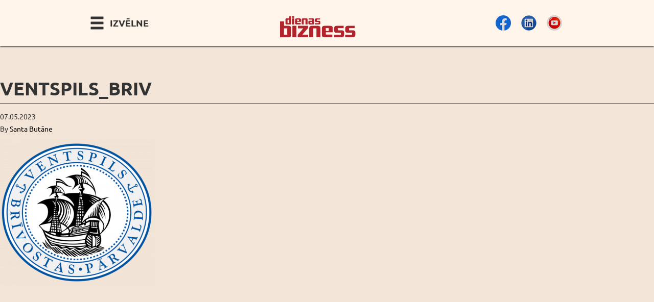

--- FILE ---
content_type: text/html; charset=UTF-8
request_url: https://konferences.db.lv/conferences/kurzemes-biznesa-forums-2023/ventspils_briv/
body_size: 11681
content:



<!doctype html>
<html class="no-js" lang="lv">
  <head>
  <meta charset="utf-8">
  <meta http-equiv="x-ua-compatible" content="ie=edge">
  <meta name="viewport" content="width=device-width, initial-scale=1, maximum-scale=1, user-scalable=0"/>
  <meta name='robots' content='index, follow, max-image-preview:large, max-snippet:-1, max-video-preview:-1' />

	<!-- This site is optimized with the Yoast SEO plugin v21.1 - https://yoast.com/wordpress/plugins/seo/ -->
	<title>ventspils_briv - Dienas Bizness</title>
	<link rel="canonical" href="https://konferences.db.lv/wp-content/uploads/2023/05/ventspils_briv.png" />
	<meta property="og:locale" content="lv_LV" />
	<meta property="og:type" content="article" />
	<meta property="og:title" content="ventspils_briv - Dienas Bizness" />
	<meta property="og:url" content="https://konferences.db.lv/wp-content/uploads/2023/05/ventspils_briv.png" />
	<meta property="og:site_name" content="Dienas Bizness" />
	<meta property="og:image" content="https://konferences.db.lv/conferences/kurzemes-biznesa-forums-2023/ventspils_briv" />
	<meta property="og:image:width" content="480" />
	<meta property="og:image:height" content="450" />
	<meta property="og:image:type" content="image/png" />
	<meta name="twitter:card" content="summary_large_image" />
	<script type="application/ld+json" class="yoast-schema-graph">{"@context":"https://schema.org","@graph":[{"@type":"WebPage","@id":"https://konferences.db.lv/wp-content/uploads/2023/05/ventspils_briv.png","url":"https://konferences.db.lv/wp-content/uploads/2023/05/ventspils_briv.png","name":"ventspils_briv - Dienas Bizness","isPartOf":{"@id":"https://konferences.db.lv/#website"},"primaryImageOfPage":{"@id":"https://konferences.db.lv/wp-content/uploads/2023/05/ventspils_briv.png#primaryimage"},"image":{"@id":"https://konferences.db.lv/wp-content/uploads/2023/05/ventspils_briv.png#primaryimage"},"thumbnailUrl":"https://konferences.db.lv/wp-content/uploads/2023/05/ventspils_briv.png","datePublished":"2023-05-07T11:01:35+00:00","dateModified":"2023-05-07T11:01:35+00:00","breadcrumb":{"@id":"https://konferences.db.lv/wp-content/uploads/2023/05/ventspils_briv.png#breadcrumb"},"inLanguage":"lv","potentialAction":[{"@type":"ReadAction","target":["https://konferences.db.lv/wp-content/uploads/2023/05/ventspils_briv.png"]}]},{"@type":"ImageObject","inLanguage":"lv","@id":"https://konferences.db.lv/wp-content/uploads/2023/05/ventspils_briv.png#primaryimage","url":"https://konferences.db.lv/wp-content/uploads/2023/05/ventspils_briv.png","contentUrl":"https://konferences.db.lv/wp-content/uploads/2023/05/ventspils_briv.png","width":480,"height":450},{"@type":"BreadcrumbList","@id":"https://konferences.db.lv/wp-content/uploads/2023/05/ventspils_briv.png#breadcrumb","itemListElement":[{"@type":"ListItem","position":1,"name":"Home","item":"https://konferences.db.lv/"},{"@type":"ListItem","position":2,"name":"ventspils_briv"}]},{"@type":"WebSite","@id":"https://konferences.db.lv/#website","url":"https://konferences.db.lv/","name":"Dienas Bizness","description":"Konferences Latvijā","potentialAction":[{"@type":"SearchAction","target":{"@type":"EntryPoint","urlTemplate":"https://konferences.db.lv/?s={search_term_string}"},"query-input":"required name=search_term_string"}],"inLanguage":"lv"}]}</script>
	<!-- / Yoast SEO plugin. -->


<script type="text/javascript">
window._wpemojiSettings = {"baseUrl":"https:\/\/s.w.org\/images\/core\/emoji\/14.0.0\/72x72\/","ext":".png","svgUrl":"https:\/\/s.w.org\/images\/core\/emoji\/14.0.0\/svg\/","svgExt":".svg","source":{"concatemoji":"https:\/\/konferences.db.lv\/wp-includes\/js\/wp-emoji-release.min.js?ver=dc9e962f7332e96c8ede4ee3358d1f13"}};
/*! This file is auto-generated */
!function(i,n){var o,s,e;function c(e){try{var t={supportTests:e,timestamp:(new Date).valueOf()};sessionStorage.setItem(o,JSON.stringify(t))}catch(e){}}function p(e,t,n){e.clearRect(0,0,e.canvas.width,e.canvas.height),e.fillText(t,0,0);var t=new Uint32Array(e.getImageData(0,0,e.canvas.width,e.canvas.height).data),r=(e.clearRect(0,0,e.canvas.width,e.canvas.height),e.fillText(n,0,0),new Uint32Array(e.getImageData(0,0,e.canvas.width,e.canvas.height).data));return t.every(function(e,t){return e===r[t]})}function u(e,t,n){switch(t){case"flag":return n(e,"\ud83c\udff3\ufe0f\u200d\u26a7\ufe0f","\ud83c\udff3\ufe0f\u200b\u26a7\ufe0f")?!1:!n(e,"\ud83c\uddfa\ud83c\uddf3","\ud83c\uddfa\u200b\ud83c\uddf3")&&!n(e,"\ud83c\udff4\udb40\udc67\udb40\udc62\udb40\udc65\udb40\udc6e\udb40\udc67\udb40\udc7f","\ud83c\udff4\u200b\udb40\udc67\u200b\udb40\udc62\u200b\udb40\udc65\u200b\udb40\udc6e\u200b\udb40\udc67\u200b\udb40\udc7f");case"emoji":return!n(e,"\ud83e\udef1\ud83c\udffb\u200d\ud83e\udef2\ud83c\udfff","\ud83e\udef1\ud83c\udffb\u200b\ud83e\udef2\ud83c\udfff")}return!1}function f(e,t,n){var r="undefined"!=typeof WorkerGlobalScope&&self instanceof WorkerGlobalScope?new OffscreenCanvas(300,150):i.createElement("canvas"),a=r.getContext("2d",{willReadFrequently:!0}),o=(a.textBaseline="top",a.font="600 32px Arial",{});return e.forEach(function(e){o[e]=t(a,e,n)}),o}function t(e){var t=i.createElement("script");t.src=e,t.defer=!0,i.head.appendChild(t)}"undefined"!=typeof Promise&&(o="wpEmojiSettingsSupports",s=["flag","emoji"],n.supports={everything:!0,everythingExceptFlag:!0},e=new Promise(function(e){i.addEventListener("DOMContentLoaded",e,{once:!0})}),new Promise(function(t){var n=function(){try{var e=JSON.parse(sessionStorage.getItem(o));if("object"==typeof e&&"number"==typeof e.timestamp&&(new Date).valueOf()<e.timestamp+604800&&"object"==typeof e.supportTests)return e.supportTests}catch(e){}return null}();if(!n){if("undefined"!=typeof Worker&&"undefined"!=typeof OffscreenCanvas&&"undefined"!=typeof URL&&URL.createObjectURL&&"undefined"!=typeof Blob)try{var e="postMessage("+f.toString()+"("+[JSON.stringify(s),u.toString(),p.toString()].join(",")+"));",r=new Blob([e],{type:"text/javascript"}),a=new Worker(URL.createObjectURL(r),{name:"wpTestEmojiSupports"});return void(a.onmessage=function(e){c(n=e.data),a.terminate(),t(n)})}catch(e){}c(n=f(s,u,p))}t(n)}).then(function(e){for(var t in e)n.supports[t]=e[t],n.supports.everything=n.supports.everything&&n.supports[t],"flag"!==t&&(n.supports.everythingExceptFlag=n.supports.everythingExceptFlag&&n.supports[t]);n.supports.everythingExceptFlag=n.supports.everythingExceptFlag&&!n.supports.flag,n.DOMReady=!1,n.readyCallback=function(){n.DOMReady=!0}}).then(function(){return e}).then(function(){var e;n.supports.everything||(n.readyCallback(),(e=n.source||{}).concatemoji?t(e.concatemoji):e.wpemoji&&e.twemoji&&(t(e.twemoji),t(e.wpemoji)))}))}((window,document),window._wpemojiSettings);
</script>
<style type="text/css">
img.wp-smiley,
img.emoji {
	display: inline !important;
	border: none !important;
	box-shadow: none !important;
	height: 1em !important;
	width: 1em !important;
	margin: 0 0.07em !important;
	vertical-align: -0.1em !important;
	background: none !important;
	padding: 0 !important;
}
</style>
	<link rel='stylesheet' id='wp-block-library-css' href='https://konferences.db.lv/wp-includes/css/dist/block-library/style.min.css?ver=dc9e962f7332e96c8ede4ee3358d1f13' type='text/css' media='all' />
<style id='classic-theme-styles-inline-css' type='text/css'>
/*! This file is auto-generated */
.wp-block-button__link{color:#fff;background-color:#32373c;border-radius:9999px;box-shadow:none;text-decoration:none;padding:calc(.667em + 2px) calc(1.333em + 2px);font-size:1.125em}.wp-block-file__button{background:#32373c;color:#fff;text-decoration:none}
</style>
<style id='global-styles-inline-css' type='text/css'>
body{--wp--preset--color--black: #000000;--wp--preset--color--cyan-bluish-gray: #abb8c3;--wp--preset--color--white: #ffffff;--wp--preset--color--pale-pink: #f78da7;--wp--preset--color--vivid-red: #cf2e2e;--wp--preset--color--luminous-vivid-orange: #ff6900;--wp--preset--color--luminous-vivid-amber: #fcb900;--wp--preset--color--light-green-cyan: #7bdcb5;--wp--preset--color--vivid-green-cyan: #00d084;--wp--preset--color--pale-cyan-blue: #8ed1fc;--wp--preset--color--vivid-cyan-blue: #0693e3;--wp--preset--color--vivid-purple: #9b51e0;--wp--preset--gradient--vivid-cyan-blue-to-vivid-purple: linear-gradient(135deg,rgba(6,147,227,1) 0%,rgb(155,81,224) 100%);--wp--preset--gradient--light-green-cyan-to-vivid-green-cyan: linear-gradient(135deg,rgb(122,220,180) 0%,rgb(0,208,130) 100%);--wp--preset--gradient--luminous-vivid-amber-to-luminous-vivid-orange: linear-gradient(135deg,rgba(252,185,0,1) 0%,rgba(255,105,0,1) 100%);--wp--preset--gradient--luminous-vivid-orange-to-vivid-red: linear-gradient(135deg,rgba(255,105,0,1) 0%,rgb(207,46,46) 100%);--wp--preset--gradient--very-light-gray-to-cyan-bluish-gray: linear-gradient(135deg,rgb(238,238,238) 0%,rgb(169,184,195) 100%);--wp--preset--gradient--cool-to-warm-spectrum: linear-gradient(135deg,rgb(74,234,220) 0%,rgb(151,120,209) 20%,rgb(207,42,186) 40%,rgb(238,44,130) 60%,rgb(251,105,98) 80%,rgb(254,248,76) 100%);--wp--preset--gradient--blush-light-purple: linear-gradient(135deg,rgb(255,206,236) 0%,rgb(152,150,240) 100%);--wp--preset--gradient--blush-bordeaux: linear-gradient(135deg,rgb(254,205,165) 0%,rgb(254,45,45) 50%,rgb(107,0,62) 100%);--wp--preset--gradient--luminous-dusk: linear-gradient(135deg,rgb(255,203,112) 0%,rgb(199,81,192) 50%,rgb(65,88,208) 100%);--wp--preset--gradient--pale-ocean: linear-gradient(135deg,rgb(255,245,203) 0%,rgb(182,227,212) 50%,rgb(51,167,181) 100%);--wp--preset--gradient--electric-grass: linear-gradient(135deg,rgb(202,248,128) 0%,rgb(113,206,126) 100%);--wp--preset--gradient--midnight: linear-gradient(135deg,rgb(2,3,129) 0%,rgb(40,116,252) 100%);--wp--preset--font-size--small: 13px;--wp--preset--font-size--medium: 20px;--wp--preset--font-size--large: 36px;--wp--preset--font-size--x-large: 42px;--wp--preset--spacing--20: 0.44rem;--wp--preset--spacing--30: 0.67rem;--wp--preset--spacing--40: 1rem;--wp--preset--spacing--50: 1.5rem;--wp--preset--spacing--60: 2.25rem;--wp--preset--spacing--70: 3.38rem;--wp--preset--spacing--80: 5.06rem;--wp--preset--shadow--natural: 6px 6px 9px rgba(0, 0, 0, 0.2);--wp--preset--shadow--deep: 12px 12px 50px rgba(0, 0, 0, 0.4);--wp--preset--shadow--sharp: 6px 6px 0px rgba(0, 0, 0, 0.2);--wp--preset--shadow--outlined: 6px 6px 0px -3px rgba(255, 255, 255, 1), 6px 6px rgba(0, 0, 0, 1);--wp--preset--shadow--crisp: 6px 6px 0px rgba(0, 0, 0, 1);}:where(.is-layout-flex){gap: 0.5em;}:where(.is-layout-grid){gap: 0.5em;}body .is-layout-flow > .alignleft{float: left;margin-inline-start: 0;margin-inline-end: 2em;}body .is-layout-flow > .alignright{float: right;margin-inline-start: 2em;margin-inline-end: 0;}body .is-layout-flow > .aligncenter{margin-left: auto !important;margin-right: auto !important;}body .is-layout-constrained > .alignleft{float: left;margin-inline-start: 0;margin-inline-end: 2em;}body .is-layout-constrained > .alignright{float: right;margin-inline-start: 2em;margin-inline-end: 0;}body .is-layout-constrained > .aligncenter{margin-left: auto !important;margin-right: auto !important;}body .is-layout-constrained > :where(:not(.alignleft):not(.alignright):not(.alignfull)){max-width: var(--wp--style--global--content-size);margin-left: auto !important;margin-right: auto !important;}body .is-layout-constrained > .alignwide{max-width: var(--wp--style--global--wide-size);}body .is-layout-flex{display: flex;}body .is-layout-flex{flex-wrap: wrap;align-items: center;}body .is-layout-flex > *{margin: 0;}body .is-layout-grid{display: grid;}body .is-layout-grid > *{margin: 0;}:where(.wp-block-columns.is-layout-flex){gap: 2em;}:where(.wp-block-columns.is-layout-grid){gap: 2em;}:where(.wp-block-post-template.is-layout-flex){gap: 1.25em;}:where(.wp-block-post-template.is-layout-grid){gap: 1.25em;}.has-black-color{color: var(--wp--preset--color--black) !important;}.has-cyan-bluish-gray-color{color: var(--wp--preset--color--cyan-bluish-gray) !important;}.has-white-color{color: var(--wp--preset--color--white) !important;}.has-pale-pink-color{color: var(--wp--preset--color--pale-pink) !important;}.has-vivid-red-color{color: var(--wp--preset--color--vivid-red) !important;}.has-luminous-vivid-orange-color{color: var(--wp--preset--color--luminous-vivid-orange) !important;}.has-luminous-vivid-amber-color{color: var(--wp--preset--color--luminous-vivid-amber) !important;}.has-light-green-cyan-color{color: var(--wp--preset--color--light-green-cyan) !important;}.has-vivid-green-cyan-color{color: var(--wp--preset--color--vivid-green-cyan) !important;}.has-pale-cyan-blue-color{color: var(--wp--preset--color--pale-cyan-blue) !important;}.has-vivid-cyan-blue-color{color: var(--wp--preset--color--vivid-cyan-blue) !important;}.has-vivid-purple-color{color: var(--wp--preset--color--vivid-purple) !important;}.has-black-background-color{background-color: var(--wp--preset--color--black) !important;}.has-cyan-bluish-gray-background-color{background-color: var(--wp--preset--color--cyan-bluish-gray) !important;}.has-white-background-color{background-color: var(--wp--preset--color--white) !important;}.has-pale-pink-background-color{background-color: var(--wp--preset--color--pale-pink) !important;}.has-vivid-red-background-color{background-color: var(--wp--preset--color--vivid-red) !important;}.has-luminous-vivid-orange-background-color{background-color: var(--wp--preset--color--luminous-vivid-orange) !important;}.has-luminous-vivid-amber-background-color{background-color: var(--wp--preset--color--luminous-vivid-amber) !important;}.has-light-green-cyan-background-color{background-color: var(--wp--preset--color--light-green-cyan) !important;}.has-vivid-green-cyan-background-color{background-color: var(--wp--preset--color--vivid-green-cyan) !important;}.has-pale-cyan-blue-background-color{background-color: var(--wp--preset--color--pale-cyan-blue) !important;}.has-vivid-cyan-blue-background-color{background-color: var(--wp--preset--color--vivid-cyan-blue) !important;}.has-vivid-purple-background-color{background-color: var(--wp--preset--color--vivid-purple) !important;}.has-black-border-color{border-color: var(--wp--preset--color--black) !important;}.has-cyan-bluish-gray-border-color{border-color: var(--wp--preset--color--cyan-bluish-gray) !important;}.has-white-border-color{border-color: var(--wp--preset--color--white) !important;}.has-pale-pink-border-color{border-color: var(--wp--preset--color--pale-pink) !important;}.has-vivid-red-border-color{border-color: var(--wp--preset--color--vivid-red) !important;}.has-luminous-vivid-orange-border-color{border-color: var(--wp--preset--color--luminous-vivid-orange) !important;}.has-luminous-vivid-amber-border-color{border-color: var(--wp--preset--color--luminous-vivid-amber) !important;}.has-light-green-cyan-border-color{border-color: var(--wp--preset--color--light-green-cyan) !important;}.has-vivid-green-cyan-border-color{border-color: var(--wp--preset--color--vivid-green-cyan) !important;}.has-pale-cyan-blue-border-color{border-color: var(--wp--preset--color--pale-cyan-blue) !important;}.has-vivid-cyan-blue-border-color{border-color: var(--wp--preset--color--vivid-cyan-blue) !important;}.has-vivid-purple-border-color{border-color: var(--wp--preset--color--vivid-purple) !important;}.has-vivid-cyan-blue-to-vivid-purple-gradient-background{background: var(--wp--preset--gradient--vivid-cyan-blue-to-vivid-purple) !important;}.has-light-green-cyan-to-vivid-green-cyan-gradient-background{background: var(--wp--preset--gradient--light-green-cyan-to-vivid-green-cyan) !important;}.has-luminous-vivid-amber-to-luminous-vivid-orange-gradient-background{background: var(--wp--preset--gradient--luminous-vivid-amber-to-luminous-vivid-orange) !important;}.has-luminous-vivid-orange-to-vivid-red-gradient-background{background: var(--wp--preset--gradient--luminous-vivid-orange-to-vivid-red) !important;}.has-very-light-gray-to-cyan-bluish-gray-gradient-background{background: var(--wp--preset--gradient--very-light-gray-to-cyan-bluish-gray) !important;}.has-cool-to-warm-spectrum-gradient-background{background: var(--wp--preset--gradient--cool-to-warm-spectrum) !important;}.has-blush-light-purple-gradient-background{background: var(--wp--preset--gradient--blush-light-purple) !important;}.has-blush-bordeaux-gradient-background{background: var(--wp--preset--gradient--blush-bordeaux) !important;}.has-luminous-dusk-gradient-background{background: var(--wp--preset--gradient--luminous-dusk) !important;}.has-pale-ocean-gradient-background{background: var(--wp--preset--gradient--pale-ocean) !important;}.has-electric-grass-gradient-background{background: var(--wp--preset--gradient--electric-grass) !important;}.has-midnight-gradient-background{background: var(--wp--preset--gradient--midnight) !important;}.has-small-font-size{font-size: var(--wp--preset--font-size--small) !important;}.has-medium-font-size{font-size: var(--wp--preset--font-size--medium) !important;}.has-large-font-size{font-size: var(--wp--preset--font-size--large) !important;}.has-x-large-font-size{font-size: var(--wp--preset--font-size--x-large) !important;}
.wp-block-navigation a:where(:not(.wp-element-button)){color: inherit;}
:where(.wp-block-post-template.is-layout-flex){gap: 1.25em;}:where(.wp-block-post-template.is-layout-grid){gap: 1.25em;}
:where(.wp-block-columns.is-layout-flex){gap: 2em;}:where(.wp-block-columns.is-layout-grid){gap: 2em;}
.wp-block-pullquote{font-size: 1.5em;line-height: 1.6;}
</style>
<link rel='stylesheet' id='contact-form-7-css' href='https://konferences.db.lv/wp-content/plugins/contact-form-7/includes/css/styles.css?ver=5.9.5' type='text/css' media='all' />
<link rel='stylesheet' id='spam-protect-for-contact-form7-css' href='https://konferences.db.lv/wp-content/plugins/wp-contact-form-7-spam-blocker/frontend/css/spam-protect-for-contact-form7.css?ver=1.0.0' type='text/css' media='all' />
<link rel='stylesheet' id='sage_css-css' href='https://konferences.db.lv/wp-content/themes/conferencetheme/dist/styles/main.css' type='text/css' media='all' />
<script type='text/javascript' src='https://konferences.db.lv/wp-includes/js/jquery/jquery.min.js?ver=3.7.0' id='jquery-core-js'></script>
<script type='text/javascript' src='https://konferences.db.lv/wp-includes/js/jquery/jquery-migrate.min.js?ver=3.4.1' id='jquery-migrate-js'></script>
<script type='text/javascript' src='https://konferences.db.lv/wp-content/plugins/wp-contact-form-7-spam-blocker/frontend/js/spam-protect-for-contact-form7.js?ver=1.0.0' id='spam-protect-for-contact-form7-js'></script>
<link rel="https://api.w.org/" href="https://konferences.db.lv/wp-json/" /><link rel="alternate" type="application/json" href="https://konferences.db.lv/wp-json/wp/v2/media/92066" /><link rel="EditURI" type="application/rsd+xml" title="RSD" href="https://konferences.db.lv/xmlrpc.php?rsd" />

<link rel='shortlink' href='https://konferences.db.lv/?p=92066' />
<link rel="alternate" type="application/json+oembed" href="https://konferences.db.lv/wp-json/oembed/1.0/embed?url=https%3A%2F%2Fkonferences.db.lv%2Fconferences%2Fkurzemes-biznesa-forums-2023%2Fventspils_briv%2F" />
<link rel="alternate" type="text/xml+oembed" href="https://konferences.db.lv/wp-json/oembed/1.0/embed?url=https%3A%2F%2Fkonferences.db.lv%2Fconferences%2Fkurzemes-biznesa-forums-2023%2Fventspils_briv%2F&#038;format=xml" />
<script type="text/javascript">
(function(url){
	if(/(?:Chrome\/26\.0\.1410\.63 Safari\/537\.31|WordfenceTestMonBot)/.test(navigator.userAgent)){ return; }
	var addEvent = function(evt, handler) {
		if (window.addEventListener) {
			document.addEventListener(evt, handler, false);
		} else if (window.attachEvent) {
			document.attachEvent('on' + evt, handler);
		}
	};
	var removeEvent = function(evt, handler) {
		if (window.removeEventListener) {
			document.removeEventListener(evt, handler, false);
		} else if (window.detachEvent) {
			document.detachEvent('on' + evt, handler);
		}
	};
	var evts = 'contextmenu dblclick drag dragend dragenter dragleave dragover dragstart drop keydown keypress keyup mousedown mousemove mouseout mouseover mouseup mousewheel scroll'.split(' ');
	var logHuman = function() {
		if (window.wfLogHumanRan) { return; }
		window.wfLogHumanRan = true;
		var wfscr = document.createElement('script');
		wfscr.type = 'text/javascript';
		wfscr.async = true;
		wfscr.src = url + '&r=' + Math.random();
		(document.getElementsByTagName('head')[0]||document.getElementsByTagName('body')[0]).appendChild(wfscr);
		for (var i = 0; i < evts.length; i++) {
			removeEvent(evts[i], logHuman);
		}
	};
	for (var i = 0; i < evts.length; i++) {
		addEvent(evts[i], logHuman);
	}
})('//konferences.db.lv/?wordfence_lh=1&hid=4D5B6BC0F933779299D5C8EBA57DB666');
</script>
<!-- Global site tag (gtag.js) - Google Analytics -->
<script async src="https://www.googletagmanager.com/gtag/js?id=UA-147397559-1"></script>
<script>
  window.dataLayer = window.dataLayer || [];
  function gtag(){dataLayer.push(arguments);}
  gtag('js', new Date());

  gtag('config', 'UA-44215129-1');
</script>

  </head>
  <body class="attachment attachment-template-default single single-attachment postid-92066 attachmentid-92066 attachment-png ventspils_briv" id="top">
    <!--[if lt IE 9]>
      <div class="alert alert-warning">
        You are using an <strong>outdated</strong> browser. Please <a href="http://browsehappy.com/">upgrade your browser</a> to improve your experience.      </div>
    <![endif]-->
    
	<header class="banner navbar-fixed-top" role="banner">
  <div class="main-nav">
  <div class="container">
    <div class="row">
      <div class="col-sm-12 col-md-4 col-md-push-4">
        <a class="brand" href="https://konferences.db.lv/">
                   <img src="https://konferences.db.lv/wp-content/uploads/2021/03/db_logo_sarkans-e1614689594358.png" alt="Dienas Bizness" class="logo img-responsive center-block"/>
        
        </a>
      </div>

      <div class="col-xs-3 col-md-4 col-md-pull-4">
        <span id="nav-toggle">
        <span class="glyphicon glyphicon-menu-hamburger">
        </span>
        <span class="nav-toggle-label hidden-xs">
         Izvēlne        </span>
      </span>
      </div>

      <div class="col-xs-9 col-md-4">
      <ul class="social no-bullets list-inline"><li><a href="https://www.facebook.com/dbkonferences" target="_blank" class="fx-lighten fx-round"><img src="https://konferences.db.lv/wp-content/uploads/2021/05/Fb1.png" alt="Seko Dienas Bizness Facebook" width="30" height="30"></a></li><li><a href="https://www.linkedin.com/company/dienas-bizness/" target="_blank" class="fx-lighten fx-round"><img src="https://konferences.db.lv/wp-content/uploads/2021/05/Lk1.png" alt="Seko Dienas Bizness LinkedIn" width="30" height="30"></a></li><li><a href="https://www.youtube.com/channel/UC2ezpqP-XFBtQglmUSH16ow/videos" target="_blank" class="fx-lighten fx-round"><img src="https://konferences.db.lv/wp-content/uploads/2021/05/Yt1.png" alt="Seko Dienas Bizness Youtube" width="30" height="30"></a></li></ul>      </div>
    </div>
    <nav role="navigation" class="nav-top" id="nav-top">
      <div class="menu-main-navigation-lv-container"><ul id="menu-main-navigation-lv" class="nav"><li id="menu-item-80863" class="menu-item menu-item-type-post_type menu-item-object-page menu-item-home menu-item-80863"><a href="https://konferences.db.lv/">Sākums</a></li>
<li id="menu-item-570" class="menu-item menu-item-type-custom menu-item-object-custom menu-item-570"><a href="/conferences">Arhīvs</a></li>
<li id="menu-item-231" class="menu-item menu-item-type-post_type menu-item-object-page menu-item-231"><a href="https://konferences.db.lv/kontakti/">Kontakti</a></li>
<li id="menu-item-314" class="menu-item menu-item-type-post_type menu-item-object-page menu-item-314"><a href="https://konferences.db.lv/jaunumi/">Saņemt jaunumus e-pastā</a></li>
<li id="menu-item-3379" class="menu-item menu-item-type-post_type menu-item-object-page menu-item-3379"><a href="https://konferences.db.lv/galerija/">Video galerija</a></li>
<li id="menu-item-363" class="call-modal-form menu-item menu-item-type-custom menu-item-object-custom menu-item-363"><a href="#">Uzdot jautājumu</a></li>
<li id="menu-item-881" class="menu-item menu-item-type-custom menu-item-object-custom menu-item-881"><a href="http://db.lv">Uz db.lv</a></li>
</ul></div>    </nav>
  </div>
  </div><!-- end of #main-nav -->
</header>
    
    <div class="wrap container-fluid no-intro" role="document">
      <div class="content row">
        <main class="main" role="main" id="main">
            <article class="post-92066 attachment type-attachment status-inherit hentry">
    <header>
      <h1 class="entry-title">ventspils_briv</h1>
      <time class="updated" datetime="2023-05-07T14:01:35+03:00">07.05.2023</time>
<p class="byline author vcard">By <a href="https://konferences.db.lv/author/santa-butane/" rel="author" class="fn">Santa Butāne</a></p>
    </header>
    <div class="entry-content">
      <p class="attachment"><a href='https://konferences.db.lv/wp-content/uploads/2023/05/ventspils_briv.png'><img fetchpriority="high" width="300" height="281" src="https://konferences.db.lv/wp-content/uploads/2023/05/ventspils_briv-300x281.png" class="attachment-medium size-medium" alt="" decoding="async" srcset="https://konferences.db.lv/wp-content/uploads/2023/05/ventspils_briv-300x281.png 300w, https://konferences.db.lv/wp-content/uploads/2023/05/ventspils_briv.png 480w" sizes="(max-width: 300px) 100vw, 300px" /></a></p>
    </div>
    <footer>
          </footer>
    
<section id="comments" class="comments">
  
  
  </section>
  </article>
        </main><!-- /.main -->
              </div><!-- /.content -->

    </div><!-- /.wrap -->

    <section class="site-partners">
    <div class="container">
                <h1><span class="glyphicon glyphicon-link color-red margin-right"></span>Mūsu partneri</h1>
                <div class="row gutter-all">
                                    <div class="col-xs-4 col-sm-3">
                <a href="https://www.riga-airport.com/en" target="_blank">                    <img width="200" height="200" src="https://konferences.db.lv/wp-content/uploads/2022/07/rix_logo-300x143-1-200x200.jpg" class="img-responsive center-block fx-border" alt="" decoding="async" loading="lazy" srcset="https://konferences.db.lv/wp-content/uploads/2022/07/rix_logo-300x143-1-200x200.jpg 200w, https://konferences.db.lv/wp-content/uploads/2022/07/rix_logo-300x143-1-100x100.jpg 100w, https://konferences.db.lv/wp-content/uploads/2022/07/rix_logo-300x143-1.jpg 300w" sizes="(max-width: 200px) 100vw, 200px" />                </a>            </div>
                                    <div class="col-xs-4 col-sm-3">
                <a href="https://gren.com/lv/" target="_blank">                    <img width="200" height="200" src="https://konferences.db.lv/wp-content/uploads/2021/09/gren-logo.jpg" class="img-responsive center-block fx-border" alt="" decoding="async" loading="lazy" srcset="https://konferences.db.lv/wp-content/uploads/2021/09/gren-logo.jpg 200w, https://konferences.db.lv/wp-content/uploads/2021/09/gren-logo-100x100.jpg 100w" sizes="(max-width: 200px) 100vw, 200px" />                </a>            </div>
                                    <div class="col-xs-4 col-sm-3">
                <a href="https://www.brightbiomethane.com/" target="_blank">                    <img width="200" height="200" src="https://konferences.db.lv/wp-content/uploads/2021/10/Bright_biomitane_200x200.jpg" class="img-responsive center-block fx-border" alt="" decoding="async" loading="lazy" srcset="https://konferences.db.lv/wp-content/uploads/2021/10/Bright_biomitane_200x200.jpg 200w, https://konferences.db.lv/wp-content/uploads/2021/10/Bright_biomitane_200x200-100x100.jpg 100w" sizes="(max-width: 200px) 100vw, 200px" />                </a>            </div>
                                    <div class="col-xs-4 col-sm-3">
                <a href="https://www.circlek.lv/" target="_blank">                    <img width="200" height="200" src="https://konferences.db.lv/wp-content/uploads/2018/03/circle-K_200x200.jpg" class="img-responsive center-block fx-border" alt="" decoding="async" loading="lazy" srcset="https://konferences.db.lv/wp-content/uploads/2018/03/circle-K_200x200.jpg 200w, https://konferences.db.lv/wp-content/uploads/2018/03/circle-K_200x200-100x100.jpg 100w" sizes="(max-width: 200px) 100vw, 200px" />                </a>            </div>
                                    <div class="col-xs-4 col-sm-3">
                <a href="https://www.sorainen.com/" target="_blank">                    <img width="200" height="200" src="https://konferences.db.lv/wp-content/uploads/2019/06/Sorainen-Logo-200x200.png" class="img-responsive center-block fx-border" alt="" decoding="async" loading="lazy" srcset="https://konferences.db.lv/wp-content/uploads/2019/06/Sorainen-Logo-e1560938874505.png 200w, https://konferences.db.lv/wp-content/uploads/2019/06/Sorainen-Logo-300x300.png 300w, https://konferences.db.lv/wp-content/uploads/2019/06/Sorainen-Logo-768x768.png 768w, https://konferences.db.lv/wp-content/uploads/2019/06/Sorainen-Logo-100x100.png 100w" sizes="(max-width: 200px) 100vw, 200px" />                </a>            </div>
                                    <div class="col-xs-4 col-sm-3">
                <a href="http://www.autoasociacija.lv/" target="_blank">                    <img width="200" height="200" src="https://konferences.db.lv/wp-content/uploads/2017/03/auto-asocicija_200x200.jpg" class="img-responsive center-block fx-border" alt="" decoding="async" loading="lazy" srcset="https://konferences.db.lv/wp-content/uploads/2017/03/auto-asocicija_200x200.jpg 200w, https://konferences.db.lv/wp-content/uploads/2017/03/auto-asocicija_200x200-100x100.jpg 100w" sizes="(max-width: 200px) 100vw, 200px" />                </a>            </div>
                                    <div class="col-xs-4 col-sm-3">
                <a href="https://www.sixt.lv/?prpd=Y&utm_source=google&utm_medium=cpc&utm_campaign=100239915&utm_content=5005118235&utm_term=sixt&sxamc=Google|Search&sefir=1&k_user_id=_k_Cj0KCQjwp86EBhD7ARIsAFkgakj_k7NZo1O4_bEC_WJH_gLf8v-2XIQPm9XTjcb392AENqeX2a_Hs6gaAgkXEALw_wcB_k_&gclid=Cj0KCQjwp86EBhD7ARIsAFkgakj_k7NZo1O4_bEC_WJH_gLf8v-2XIQPm9XTjcb392AENqeX2a_Hs6gaAgkXEALw_wcB" target="_blank">                    <img width="200" height="200" src="https://konferences.db.lv/wp-content/uploads/2021/05/sixt-200x200.png" class="img-responsive center-block fx-border" alt="" decoding="async" loading="lazy" srcset="https://konferences.db.lv/wp-content/uploads/2021/05/sixt-e1620288116135.png 200w, https://konferences.db.lv/wp-content/uploads/2021/05/sixt-300x300.png 300w, https://konferences.db.lv/wp-content/uploads/2021/05/sixt-100x100.png 100w" sizes="(max-width: 200px) 100vw, 200px" />                </a>            </div>
                                    <div class="col-xs-4 col-sm-3">
                <a href="https://iauto.lv/" target="_blank">                    <img width="200" height="200" src="https://konferences.db.lv/wp-content/uploads/2018/03/iAuto-logo_200x200.jpg" class="img-responsive center-block fx-border" alt="" decoding="async" loading="lazy" srcset="https://konferences.db.lv/wp-content/uploads/2018/03/iAuto-logo_200x200.jpg 200w, https://konferences.db.lv/wp-content/uploads/2018/03/iAuto-logo_200x200-100x100.jpg 100w" sizes="(max-width: 200px) 100vw, 200px" />                </a>            </div>
                                    <div class="col-xs-4 col-sm-3">
                <a href="https://www.bite.lv/lv/biznesam" target="_blank">                    <img width="200" height="200" src="https://konferences.db.lv/wp-content/uploads/2021/02/Bite_logo_vektori-RGB-page-001-200x200.jpg" class="img-responsive center-block fx-border" alt="" decoding="async" loading="lazy" srcset="https://konferences.db.lv/wp-content/uploads/2021/02/Bite_logo_vektori-RGB-page-001-e1614010466451.jpg 200w, https://konferences.db.lv/wp-content/uploads/2021/02/Bite_logo_vektori-RGB-page-001-300x300.jpg 300w, https://konferences.db.lv/wp-content/uploads/2021/02/Bite_logo_vektori-RGB-page-001-768x768.jpg 768w, https://konferences.db.lv/wp-content/uploads/2021/02/Bite_logo_vektori-RGB-page-001-1024x1024.jpg 1024w, https://konferences.db.lv/wp-content/uploads/2021/02/Bite_logo_vektori-RGB-page-001-100x100.jpg 100w" sizes="(max-width: 200px) 100vw, 200px" />                </a>            </div>
                                    <div class="col-xs-4 col-sm-3">
                <a href="http://www.losp.lv/" target="_blank">                    <img width="200" height="200" src="https://konferences.db.lv/wp-content/uploads/2020/05/losp-200x200.png" class="img-responsive center-block fx-border" alt="" decoding="async" loading="lazy" srcset="https://konferences.db.lv/wp-content/uploads/2020/05/losp-e1589199696858.png 200w, https://konferences.db.lv/wp-content/uploads/2020/05/losp-300x300.png 300w, https://konferences.db.lv/wp-content/uploads/2020/05/losp-768x768.png 768w, https://konferences.db.lv/wp-content/uploads/2020/05/losp-100x100.png 100w" sizes="(max-width: 200px) 100vw, 200px" />                </a>            </div>
                                    <div class="col-xs-4 col-sm-3">
                <a href="https://www.zm.gov.lv/" target="_blank">                    <img width="200" height="200" src="https://konferences.db.lv/wp-content/uploads/2021/04/zm-200x200.png" class="img-responsive center-block fx-border" alt="" decoding="async" loading="lazy" srcset="https://konferences.db.lv/wp-content/uploads/2021/04/zm-e1618221743793.png 200w, https://konferences.db.lv/wp-content/uploads/2021/04/zm-100x100.png 100w" sizes="(max-width: 200px) 100vw, 200px" />                </a>            </div>
                                    <div class="col-xs-4 col-sm-3">
                <a href="https://cbre.lv/" target="_blank">                    <img width="200" height="200" src="https://konferences.db.lv/wp-content/uploads/2022/06/CBRE-Baltics-01_green-1-200x200.png" class="img-responsive center-block fx-border" alt="" decoding="async" loading="lazy" srcset="https://konferences.db.lv/wp-content/uploads/2022/06/CBRE-Baltics-01_green-1-200x200.png 200w, https://konferences.db.lv/wp-content/uploads/2022/06/CBRE-Baltics-01_green-1-300x300.png 300w, https://konferences.db.lv/wp-content/uploads/2022/06/CBRE-Baltics-01_green-1-1024x1024.png 1024w, https://konferences.db.lv/wp-content/uploads/2022/06/CBRE-Baltics-01_green-1-768x768.png 768w, https://konferences.db.lv/wp-content/uploads/2022/06/CBRE-Baltics-01_green-1-1536x1536.png 1536w, https://konferences.db.lv/wp-content/uploads/2022/06/CBRE-Baltics-01_green-1-2048x2048.png 2048w, https://konferences.db.lv/wp-content/uploads/2022/06/CBRE-Baltics-01_green-1-100x100.png 100w" sizes="(max-width: 200px) 100vw, 200px" />                </a>            </div>
                                    <div class="col-xs-4 col-sm-3">
                <a href="https://estateguru.co/lv/?switch=lv" target="_blank">                    <img width="200" height="200" src="https://konferences.db.lv/wp-content/uploads/2021/03/estateguru-logo-200x200.png" class="img-responsive center-block fx-border" alt="" decoding="async" loading="lazy" srcset="https://konferences.db.lv/wp-content/uploads/2021/03/estateguru-logo-e1617003352694.png 200w, https://konferences.db.lv/wp-content/uploads/2021/03/estateguru-logo-300x300.png 300w, https://konferences.db.lv/wp-content/uploads/2021/03/estateguru-logo-768x768.png 768w, https://konferences.db.lv/wp-content/uploads/2021/03/estateguru-logo-100x100.png 100w" sizes="(max-width: 200px) 100vw, 200px" />                </a>            </div>
                                    <div class="col-xs-4 col-sm-3">
                <a href="http://www.zaao.lv/" target="_blank">                    <img width="200" height="200" src="https://konferences.db.lv/wp-content/uploads/2021/03/zaao_cilvekam_logo-200x200.jpg" class="img-responsive center-block fx-border" alt="" decoding="async" loading="lazy" srcset="https://konferences.db.lv/wp-content/uploads/2021/03/zaao_cilvekam_logo-e1616397009178.jpg 200w, https://konferences.db.lv/wp-content/uploads/2021/03/zaao_cilvekam_logo-300x300.jpg 300w, https://konferences.db.lv/wp-content/uploads/2021/03/zaao_cilvekam_logo-100x100.jpg 100w" sizes="(max-width: 200px) 100vw, 200px" />                </a>            </div>
                                    <div class="col-xs-4 col-sm-3">
                <a href="https://www.em.gov.lv/lv" target="_blank">                    <img width="200" height="200" src="https://konferences.db.lv/wp-content/uploads/2021/01/pilnkrasu_bez_laukuma_rgb_161_0-1-200x200.png" class="img-responsive center-block fx-border" alt="" decoding="async" loading="lazy" srcset="https://konferences.db.lv/wp-content/uploads/2021/01/pilnkrasu_bez_laukuma_rgb_161_0-1-e1612251570161.png 200w, https://konferences.db.lv/wp-content/uploads/2021/01/pilnkrasu_bez_laukuma_rgb_161_0-1-300x300.png 300w, https://konferences.db.lv/wp-content/uploads/2021/01/pilnkrasu_bez_laukuma_rgb_161_0-1-768x768.png 768w, https://konferences.db.lv/wp-content/uploads/2021/01/pilnkrasu_bez_laukuma_rgb_161_0-1-1024x1024.png 1024w, https://konferences.db.lv/wp-content/uploads/2021/01/pilnkrasu_bez_laukuma_rgb_161_0-1-100x100.png 100w" sizes="(max-width: 200px) 100vw, 200px" />                </a>            </div>
                                    <div class="col-xs-4 col-sm-3">
                <a href="https://www.omniva.lv/bizness" target="_blank">                    <img width="200" height="200" src="https://konferences.db.lv/wp-content/uploads/2021/01/Omni_png-1-300x300-2-200x200.png" class="img-responsive center-block fx-border" alt="" decoding="async" loading="lazy" srcset="https://konferences.db.lv/wp-content/uploads/2021/01/Omni_png-1-300x300-2-e1609838038237.png 200w, https://konferences.db.lv/wp-content/uploads/2021/01/Omni_png-1-300x300-2-300x300.png 300w, https://konferences.db.lv/wp-content/uploads/2021/01/Omni_png-1-300x300-2-100x100.png 100w" sizes="(max-width: 200px) 100vw, 200px" />                </a>            </div>
                                    <div class="col-xs-4 col-sm-3">
                <a href="https://www.pasts.lv/lv/uznemumiem/" target="_blank">                    <img width="200" height="200" src="https://konferences.db.lv/wp-content/uploads/2021/01/lp-200x200.png" class="img-responsive center-block fx-border" alt="" decoding="async" loading="lazy" srcset="https://konferences.db.lv/wp-content/uploads/2021/01/lp-e1609771977304.png 200w, https://konferences.db.lv/wp-content/uploads/2021/01/lp-300x300.png 300w, https://konferences.db.lv/wp-content/uploads/2021/01/lp-768x768.png 768w, https://konferences.db.lv/wp-content/uploads/2021/01/lp-1024x1024.png 1024w, https://konferences.db.lv/wp-content/uploads/2021/01/lp-100x100.png 100w" sizes="(max-width: 200px) 100vw, 200px" />                </a>            </div>
                                    <div class="col-xs-4 col-sm-3">
                <a href="https://220.lv/lv/" target="_blank">                    <img width="200" height="200" src="https://konferences.db.lv/wp-content/uploads/2021/01/logo-200x200.png" class="img-responsive center-block fx-border" alt="" decoding="async" loading="lazy" srcset="https://konferences.db.lv/wp-content/uploads/2021/01/logo-e1611146872898.png 200w, https://konferences.db.lv/wp-content/uploads/2021/01/logo-300x300.png 300w, https://konferences.db.lv/wp-content/uploads/2021/01/logo-100x100.png 100w" sizes="(max-width: 200px) 100vw, 200px" />                </a>            </div>
                                    <div class="col-xs-4 col-sm-3">
                <a href="https://www.rimi.lv/par-rimi/ilgtspeja" target="_blank">                    <img width="200" height="200" src="https://konferences.db.lv/wp-content/uploads/2021/01/rimi-logo-200x200.jpg" class="img-responsive center-block fx-border" alt="" decoding="async" loading="lazy" srcset="https://konferences.db.lv/wp-content/uploads/2021/01/rimi-logo-e1611055404323.jpg 200w, https://konferences.db.lv/wp-content/uploads/2021/01/rimi-logo-300x300.jpg 300w, https://konferences.db.lv/wp-content/uploads/2021/01/rimi-logo-100x100.jpg 100w" sizes="(max-width: 200px) 100vw, 200px" />                </a>            </div>
                                    <div class="col-xs-4 col-sm-3">
                <a href="https://du.lv/" target="_blank">                    <img width="200" height="200" src="https://konferences.db.lv/wp-content/uploads/2020/11/DU-200x200.jpg" class="img-responsive center-block fx-border" alt="" decoding="async" loading="lazy" srcset="https://konferences.db.lv/wp-content/uploads/2020/11/DU-e1606143428323.jpg 200w, https://konferences.db.lv/wp-content/uploads/2020/11/DU-300x300.jpg 300w, https://konferences.db.lv/wp-content/uploads/2020/11/DU-768x768.jpg 768w, https://konferences.db.lv/wp-content/uploads/2020/11/DU-1024x1024.jpg 1024w, https://konferences.db.lv/wp-content/uploads/2020/11/DU-100x100.jpg 100w" sizes="(max-width: 200px) 100vw, 200px" />                </a>            </div>
                                    <div class="col-xs-4 col-sm-3">
                <a href="https://www.lmsp.lv/" target="_blank">                    <img width="200" height="200" src="https://konferences.db.lv/wp-content/uploads/2020/11/lmsp-200x200.png" class="img-responsive center-block fx-border" alt="" decoding="async" loading="lazy" srcset="https://konferences.db.lv/wp-content/uploads/2020/11/lmsp-e1606143471372.png 200w, https://konferences.db.lv/wp-content/uploads/2020/11/lmsp-300x300.png 300w, https://konferences.db.lv/wp-content/uploads/2020/11/lmsp-100x100.png 100w" sizes="(max-width: 200px) 100vw, 200px" />                </a>            </div>
                                    <div class="col-xs-4 col-sm-3">
                <a href="http://www.silava.lv/silava.aspx" target="_blank">                    <img width="200" height="200" src="https://konferences.db.lv/wp-content/uploads/2020/11/silava-200x200.jpg" class="img-responsive center-block fx-border" alt="" decoding="async" loading="lazy" srcset="https://konferences.db.lv/wp-content/uploads/2020/11/silava-e1606143495247.jpg 200w, https://konferences.db.lv/wp-content/uploads/2020/11/silava-300x300.jpg 300w, https://konferences.db.lv/wp-content/uploads/2020/11/silava-100x100.jpg 100w" sizes="(max-width: 200px) 100vw, 200px" />                </a>            </div>
                                    <div class="col-xs-4 col-sm-3">
                <a href="https://www.zemeunvalsts.lv/" target="_blank">                    <img width="200" height="200" src="https://konferences.db.lv/wp-content/uploads/2020/11/zuv-logo-1-.jpg" class="img-responsive center-block fx-border" alt="" decoding="async" loading="lazy" srcset="https://konferences.db.lv/wp-content/uploads/2020/11/zuv-logo-1-.jpg 200w, https://konferences.db.lv/wp-content/uploads/2020/11/zuv-logo-1--100x100.jpg 100w" sizes="(max-width: 200px) 100vw, 200px" />                </a>            </div>
                                    <div class="col-xs-4 col-sm-3">
                <a href="https://www.varam.gov.lv/lv" target="_blank">                    <img width="200" height="200" src="https://konferences.db.lv/wp-content/uploads/2020/11/varam-200x200.jpg" class="img-responsive center-block fx-border" alt="" decoding="async" loading="lazy" srcset="https://konferences.db.lv/wp-content/uploads/2020/11/varam-e1604324897395.jpg 200w, https://konferences.db.lv/wp-content/uploads/2020/11/varam-300x300.jpg 300w, https://konferences.db.lv/wp-content/uploads/2020/11/varam-100x100.jpg 100w" sizes="(max-width: 200px) 100vw, 200px" />                </a>            </div>
                                    <div class="col-xs-4 col-sm-3">
                <a href="https://www.swedbank.lv/about" target="_blank">                    <img width="200" height="200" src="https://konferences.db.lv/wp-content/uploads/2020/11/swed-200x200.png" class="img-responsive center-block fx-border" alt="" decoding="async" loading="lazy" srcset="https://konferences.db.lv/wp-content/uploads/2020/11/swed-e1604325399169.png 200w, https://konferences.db.lv/wp-content/uploads/2020/11/swed-100x100.png 100w" sizes="(max-width: 200px) 100vw, 200px" />                </a>            </div>
                                    <div class="col-xs-4 col-sm-3">
                <a href="https://www.balticovo.lv/lv" target="_blank">                    <img width="200" height="200" src="https://konferences.db.lv/wp-content/uploads/2020/11/Balticovo-200x200.png" class="img-responsive center-block fx-border" alt="" decoding="async" loading="lazy" srcset="https://konferences.db.lv/wp-content/uploads/2020/11/Balticovo-e1604407492356.png 200w, https://konferences.db.lv/wp-content/uploads/2020/11/Balticovo-300x300.png 300w, https://konferences.db.lv/wp-content/uploads/2020/11/Balticovo-100x100.png 100w" sizes="(max-width: 200px) 100vw, 200px" />                </a>            </div>
                                    <div class="col-xs-4 col-sm-3">
                <a href="https://www.maxima.lv/" target="_blank">                    <img width="200" height="200" src="https://konferences.db.lv/wp-content/uploads/2020/11/maxima_logo-200x200.jpg" class="img-responsive center-block fx-border" alt="" decoding="async" loading="lazy" srcset="https://konferences.db.lv/wp-content/uploads/2020/11/maxima_logo-e1604493085436.jpg 200w, https://konferences.db.lv/wp-content/uploads/2020/11/maxima_logo-300x300.jpg 300w, https://konferences.db.lv/wp-content/uploads/2020/11/maxima_logo-768x768.jpg 768w, https://konferences.db.lv/wp-content/uploads/2020/11/maxima_logo-1024x1024.jpg 1024w, https://konferences.db.lv/wp-content/uploads/2020/11/maxima_logo-100x100.jpg 100w" sizes="(max-width: 200px) 100vw, 200px" />                </a>            </div>
                                    <div class="col-xs-4 col-sm-3">
                <a href="https://embassies.gov.il/riga/Pages/default.aspx" target="_blank">                    <img width="200" height="200" src="https://konferences.db.lv/wp-content/uploads/2020/11/LogoIsrael_2204201511_51_36-web-large-200x200.png" class="img-responsive center-block fx-border" alt="" decoding="async" loading="lazy" srcset="https://konferences.db.lv/wp-content/uploads/2020/11/LogoIsrael_2204201511_51_36-web-large-200x200.png 200w, https://konferences.db.lv/wp-content/uploads/2020/11/LogoIsrael_2204201511_51_36-web-large-300x300.png 300w, https://konferences.db.lv/wp-content/uploads/2020/11/LogoIsrael_2204201511_51_36-web-large-100x100.png 100w, https://konferences.db.lv/wp-content/uploads/2020/11/LogoIsrael_2204201511_51_36-web-large.png 640w" sizes="(max-width: 200px) 100vw, 200px" />                </a>            </div>
                                    <div class="col-xs-4 col-sm-3">
                <a href="https://mollerautolidosta.volkswagen.lv/" target="_blank">                    <img width="200" height="200" src="https://konferences.db.lv/wp-content/uploads/2020/10/Møller_Auto_Lidosta_Pos-1-200x200.png" class="img-responsive center-block fx-border" alt="" decoding="async" loading="lazy" srcset="https://konferences.db.lv/wp-content/uploads/2020/10/Møller_Auto_Lidosta_Pos-1-e1604060211586.png 200w, https://konferences.db.lv/wp-content/uploads/2020/10/Møller_Auto_Lidosta_Pos-1-300x300.png 300w, https://konferences.db.lv/wp-content/uploads/2020/10/Møller_Auto_Lidosta_Pos-1-768x768.png 768w, https://konferences.db.lv/wp-content/uploads/2020/10/Møller_Auto_Lidosta_Pos-1-1024x1024.png 1024w, https://konferences.db.lv/wp-content/uploads/2020/10/Møller_Auto_Lidosta_Pos-1-100x100.png 100w" sizes="(max-width: 200px) 100vw, 200px" />                </a>            </div>
                                    <div class="col-xs-4 col-sm-3">
                <a href="https://lg.lv/" target="_blank">                    <img width="200" height="200" src="https://konferences.db.lv/wp-content/uploads/2020/07/lg-200x200.jpg" class="img-responsive center-block fx-border" alt="" decoding="async" loading="lazy" srcset="https://konferences.db.lv/wp-content/uploads/2020/07/lg-e1595845818201.jpg 200w, https://konferences.db.lv/wp-content/uploads/2020/07/lg-300x300.jpg 300w, https://konferences.db.lv/wp-content/uploads/2020/07/lg-768x768.jpg 768w, https://konferences.db.lv/wp-content/uploads/2020/07/lg-1024x1024.jpg 1024w, https://konferences.db.lv/wp-content/uploads/2020/07/lg-100x100.jpg 100w" sizes="(max-width: 200px) 100vw, 200px" />                </a>            </div>
                                    <div class="col-xs-4 col-sm-3">
                <a href="https://www.gaso.lv/" target="_blank">                    <img width="200" height="200" src="https://konferences.db.lv/wp-content/uploads/2018/09/gaso.png" class="img-responsive center-block fx-border" alt="" decoding="async" loading="lazy" srcset="https://konferences.db.lv/wp-content/uploads/2018/09/gaso.png 200w, https://konferences.db.lv/wp-content/uploads/2018/09/gaso-100x100.png 100w" sizes="(max-width: 200px) 100vw, 200px" />                </a>            </div>
                                    <div class="col-xs-4 col-sm-3">
                <a href="https://www.latvenergo.lv/" target="_blank">                    <img width="200" height="200" src="https://konferences.db.lv/wp-content/uploads/2018/01/Latvenergo_200x200.jpg" class="img-responsive center-block fx-border" alt="" decoding="async" loading="lazy" srcset="https://konferences.db.lv/wp-content/uploads/2018/01/Latvenergo_200x200.jpg 200w, https://konferences.db.lv/wp-content/uploads/2018/01/Latvenergo_200x200-100x100.jpg 100w" sizes="(max-width: 200px) 100vw, 200px" />                </a>            </div>
                                    <div class="col-xs-4 col-sm-3">
                <a href="https://www.vz.lt/" target="_blank">                    <img width="200" height="200" src="https://konferences.db.lv/wp-content/uploads/2018/03/verslo-zinios_200x200.jpg" class="img-responsive center-block fx-border" alt="" decoding="async" loading="lazy" srcset="https://konferences.db.lv/wp-content/uploads/2018/03/verslo-zinios_200x200.jpg 200w, https://konferences.db.lv/wp-content/uploads/2018/03/verslo-zinios_200x200-100x100.jpg 100w" sizes="(max-width: 200px) 100vw, 200px" />                </a>            </div>
                                    <div class="col-xs-4 col-sm-3">
                <a href="https://www.aripaev.ee/" target="_blank">                    <img width="200" height="200" src="https://konferences.db.lv/wp-content/uploads/2019/06/aripaev-200x200.png" class="img-responsive center-block fx-border" alt="" decoding="async" loading="lazy" srcset="https://konferences.db.lv/wp-content/uploads/2019/06/aripaev-e1560938929838.png 200w, https://konferences.db.lv/wp-content/uploads/2019/06/aripaev-300x300.png 300w, https://konferences.db.lv/wp-content/uploads/2019/06/aripaev-768x768.png 768w, https://konferences.db.lv/wp-content/uploads/2019/06/aripaev-1024x1024.png 1024w, https://konferences.db.lv/wp-content/uploads/2019/06/aripaev-100x100.png 100w" sizes="(max-width: 200px) 100vw, 200px" />                </a>            </div>
                                    <div class="col-xs-4 col-sm-3">
                <a href="http://www.diena.lv/" target="_blank">                    <img width="200" height="200" src="https://konferences.db.lv/wp-content/uploads/2015/09/Diena.jpg" class="img-responsive center-block fx-border" alt="" decoding="async" loading="lazy" srcset="https://konferences.db.lv/wp-content/uploads/2015/09/Diena.jpg 200w, https://konferences.db.lv/wp-content/uploads/2015/09/Diena-100x100.jpg 100w" sizes="(max-width: 200px) 100vw, 200px" />                </a>            </div>
                                    <div class="col-xs-4 col-sm-3">
                <a href="https://cleanr.lv/" target="_blank">                    <img width="200" height="200" src="https://konferences.db.lv/wp-content/uploads/2022/04/cleanr-200x200.jpg" class="img-responsive center-block fx-border" alt="" decoding="async" loading="lazy" srcset="https://konferences.db.lv/wp-content/uploads/2022/04/cleanr-200x200.jpg 200w, https://konferences.db.lv/wp-content/uploads/2022/04/cleanr-300x300.jpg 300w, https://konferences.db.lv/wp-content/uploads/2022/04/cleanr-100x100.jpg 100w, https://konferences.db.lv/wp-content/uploads/2022/04/cleanr.jpg 400w" sizes="(max-width: 200px) 100vw, 200px" />                </a>            </div>
                    </div>
    </div>
</section>
    <div class="modal fade" id="ask-question" tabindex="-1" role="dialog" aria-labelledby="modal-form">
  <div class="modal-dialog">
    <div class="modal-content">
      <div class="modal-header" id="modal-form">
        <button type="button" class="close" data-dismiss="modal" aria-label="Close"><span aria-hidden="true">&times;</span></button>
        <h4 class="modal-title">Uzdot jautājumu</h4>
      </div>
      <div class="modal-body">
      
<div class="wpcf7 no-js" id="wpcf7-f359-o1" lang="lv" dir="ltr">
<div class="screen-reader-response"><p role="status" aria-live="polite" aria-atomic="true"></p> <ul></ul></div>
<form action="/conferences/kurzemes-biznesa-forums-2023/ventspils_briv/#wpcf7-f359-o1" method="post" class="wpcf7-form init" aria-label="Contact form" novalidate="novalidate" data-status="init">
<div style="display: none;">
<input type="hidden" name="_wpcf7" value="359" />
<input type="hidden" name="_wpcf7_version" value="5.9.5" />
<input type="hidden" name="_wpcf7_locale" value="lv" />
<input type="hidden" name="_wpcf7_unit_tag" value="wpcf7-f359-o1" />
<input type="hidden" name="_wpcf7_container_post" value="0" />
<input type="hidden" name="_wpcf7_posted_data_hash" value="" />
<input type="hidden" name="_wpcf7_recaptcha_response" value="" />
</div>
<div class="form-group">
	<p><label>Jūsu vārds (obligāts)</label><br />
<span class="wpcf7-form-control-wrap" data-name="your-name"><input size="40" class="wpcf7-form-control wpcf7-text wpcf7-validates-as-required form-control" aria-required="true" aria-invalid="false" value="" type="text" name="your-name" /></span>
	</p>
</div>
<div class="form-group">
	<p><label>Jūsu e-pasts (obligāts)</label><br />
<span class="wpcf7-form-control-wrap" data-name="your-email"><input size="40" class="wpcf7-form-control wpcf7-email wpcf7-validates-as-required wpcf7-text wpcf7-validates-as-email form-control" aria-required="true" aria-invalid="false" value="" type="email" name="your-email" /></span>
	</p>
</div>
<div class="form-group">
	<p><label>Tēma</label><br />
<span class="wpcf7-form-control-wrap" data-name="your-subject"><input size="40" class="wpcf7-form-control wpcf7-text form-control" aria-invalid="false" value="" type="text" name="your-subject" /></span>
	</p>
</div>
<div class="form-group">
	<p><label>Jūsu ziņa</label><br />
<span class="wpcf7-form-control-wrap" data-name="your-message"><textarea cols="40" rows="10" class="wpcf7-form-control wpcf7-textarea form-control" aria-invalid="false" name="your-message"></textarea></span>
	</p>
</div>

<div class="form-group">
	
<!-- CF7 Modules -->
<div style='display:none;'><input type="hidden" class="wpcf7-form-control wpcf7-hidden" name="conference_title" placeholder="" value="ventspils_briv" />
<input class="wpcf7-form-control wpcf7-submit has-spinner btn btn-primary" type="submit" value="Nosūtīt" />
	</div>
<!-- End CF7 Modules -->

</div><div class="wpcf7-response-output" aria-hidden="true"></div>
</form>
</div>
      </div>
    </div><!-- /.modal-content -->
  </div><!-- /.modal-dialog -->
</div><!-- /.modal -->    <footer class="content-info" role="contentinfo">
  <div class="container">
    <section class="widget text-2 widget_text">			<div class="textwidget"><div class="row">
    <div class="col-md-4">
        <h3>
    Rekvizīti
    </h3>
        <div>
            <ul class="list-unstyled">
<li>SIA Izdevniecība "Dienas Bizness"</li>
<li>Jur. adrese  Arsenāla iela 3, Rīga, LV-1050</li>
<li>PVN reģ. Nr. LV50003118721</li>
<li>Uzņ. reģ. Nr. 50003118721</li>
<li>Banka "Swedbank"</li>
<li>Bankas konts LV74HABA0551039293094</li>
<li>SWIFT kods HABALV22</li>
            </ul>
        </div>
    </div>
    <div class="col-md-4">
        <h3>Kā mūs atrast</h3>
        <https://g.co/kgs/Tn5BDkT>Dienas Bizness atrašanās vieta kartē</a>
    </div>
    <div class="col-md-4">
        <h3>Kontakti</h3>
        <ul class="list-unstyled">
            <li>
                Arsenāla 3, Rīga, LV-1050
            </li>
            <li>
                Tālr. <a href="phone:+37126132470</a>
            </li>
            <li>
                E-pasts: <a href="mailto:konferences@db.lv">konferences@db.lv</a>
            </li>
        </ul>
<div class="text-right">
<ul class="social no-bullets list-inline"><li><a href="https://www.facebook.com/dbkonferences" target="_blank" class="fx-lighten fx-round" rel="noopener"><img src="https://konferences.db.lv/wp-content/uploads/2021/05/Fb1.png" alt="Seko Dienas Bizness Facebook" width="30" height="30"></a></li><li><a href="https://www.linkedin.com/company/dienas-bizness/" target="_blank" class="fx-lighten fx-round" rel="noopener"><img src="https://konferences.db.lv/wp-content/uploads/2021/05/Lk1.png" alt="Seko Dienas Bizness LinkedIn" width="30" height="30"></a></li><li><a href="https://www.youtube.com/channel/UC2ezpqP-XFBtQglmUSH16ow/videos" target="_blank" class="fx-lighten fx-round" rel="noopener"><img src="https://konferences.db.lv/wp-content/uploads/2021/05/Yt1.png" alt="Seko Dienas Bizness Youtube" width="30" height="30"></a></li></ul>
</div>
    </div>
</div>
</div>
		</section>  </div>
</footer>
<link rel='stylesheet' id='so-css-conferencetheme-css' href='https://konferences.db.lv/wp-content/uploads/so-css/so-css-conferencetheme.css?ver=1620990831' type='text/css' media='all' />
<script type='text/javascript' src='https://konferences.db.lv/wp-content/plugins/contact-form-7/includes/swv/js/index.js?ver=5.9.5' id='swv-js'></script>
<script type='text/javascript' id='contact-form-7-js-extra'>
/* <![CDATA[ */
var wpcf7 = {"api":{"root":"https:\/\/konferences.db.lv\/wp-json\/","namespace":"contact-form-7\/v1"}};
/* ]]> */
</script>
<script type='text/javascript' src='https://konferences.db.lv/wp-content/plugins/contact-form-7/includes/js/index.js?ver=5.9.5' id='contact-form-7-js'></script>
<script type='text/javascript' id='wpfront-scroll-top-js-extra'>
/* <![CDATA[ */
var wpfront_scroll_top_data = {"data":{"css":"#wpfront-scroll-top-container{display:none;position:fixed;cursor:pointer;z-index:9999;opacity:0}#wpfront-scroll-top-container div.text-holder{padding:3px 10px;border-radius:3px;-webkit-border-radius:3px;-webkit-box-shadow:4px 4px 5px 0 rgba(50,50,50,.5);-moz-box-shadow:4px 4px 5px 0 rgba(50,50,50,.5);box-shadow:4px 4px 5px 0 rgba(50,50,50,.5)}#wpfront-scroll-top-container a{outline-style:none;box-shadow:none;text-decoration:none}#wpfront-scroll-top-container {right: 20px;bottom: 20px;}        #wpfront-scroll-top-container img {\n            width: 50px;\n            height: 50px;\n        }\n        ","html":"<div id=\"wpfront-scroll-top-container\"><img src=\"https:\/\/konferences.db.lv\/wp-content\/plugins\/wpfront-scroll-top\/images\/icons\/35.png\" alt=\"\" title=\"\" \/><\/div>","data":{"hide_iframe":false,"button_fade_duration":200,"auto_hide":true,"auto_hide_after":2,"scroll_offset":80,"button_opacity":0.5,"button_action":"top","button_action_element_selector":"","button_action_container_selector":"html, body","button_action_element_offset":"0","scroll_duration":400}}};
/* ]]> */
</script>
<script type='text/javascript' src='https://konferences.db.lv/wp-content/plugins/wpfront-scroll-top/js/wpfront-scroll-top.min.js?ver=2.2.10081' id='wpfront-scroll-top-js'></script>
<script type='text/javascript' src='https://www.google.com/recaptcha/api.js?render=6LfvpMwaAAAAAAWWxB92haNIcIzS97fakbfCRCMi&#038;ver=3.0' id='google-recaptcha-js'></script>
<script type='text/javascript' src='https://konferences.db.lv/wp-includes/js/dist/vendor/wp-polyfill-inert.min.js?ver=3.1.2' id='wp-polyfill-inert-js'></script>
<script type='text/javascript' src='https://konferences.db.lv/wp-includes/js/dist/vendor/regenerator-runtime.min.js?ver=0.13.11' id='regenerator-runtime-js'></script>
<script type='text/javascript' src='https://konferences.db.lv/wp-includes/js/dist/vendor/wp-polyfill.min.js?ver=3.15.0' id='wp-polyfill-js'></script>
<script type='text/javascript' id='wpcf7-recaptcha-js-extra'>
/* <![CDATA[ */
var wpcf7_recaptcha = {"sitekey":"6LfvpMwaAAAAAAWWxB92haNIcIzS97fakbfCRCMi","actions":{"homepage":"homepage","contactform":"contactform"}};
/* ]]> */
</script>
<script type='text/javascript' src='https://konferences.db.lv/wp-content/plugins/contact-form-7/modules/recaptcha/index.js?ver=5.9.5' id='wpcf7-recaptcha-js'></script>
<script type='text/javascript' src='https://konferences.db.lv/wp-content/themes/conferencetheme/dist/scripts/modernizr.js' id='modernizr-js'></script>
<script type='text/javascript' src='https://konferences.db.lv/wp-content/themes/conferencetheme/dist/scripts/main.js' id='sage_js-js'></script>
<script type="text/javascript">
window.addEventListener("load", function(event) {
jQuery(".cfx_form_main,.wpcf7-form,.wpforms-form,.gform_wrapper form").each(function(){
var form=jQuery(this); 
var screen_width=""; var screen_height="";
 if(screen_width == ""){
 if(screen){
   screen_width=screen.width;  
 }else{
     screen_width=jQuery(window).width();
 }    }  
  if(screen_height == ""){
 if(screen){
   screen_height=screen.height;  
 }else{
     screen_height=jQuery(window).height();
 }    }
form.append('<input type="hidden" name="vx_width" value="'+screen_width+'">');
form.append('<input type="hidden" name="vx_height" value="'+screen_height+'">');
form.append('<input type="hidden" name="vx_url" value="'+window.location.href+'">');  
}); 

});
</script> 
    <div class="ask-question text-right">
      <div class="container">
        <a class="btn btn-gray-texture text-uppercase hidden-sm hidden-md hidden-lg" href="#top"><span class="glyphicon glyphicon-arrow-up"></span> <span class="sr-only">Atpakaļ</span></a>
      </div>
    </div><!-- /.ask-question -->
  </body>
</html>


--- FILE ---
content_type: text/html; charset=utf-8
request_url: https://www.google.com/recaptcha/api2/anchor?ar=1&k=6LfvpMwaAAAAAAWWxB92haNIcIzS97fakbfCRCMi&co=aHR0cHM6Ly9rb25mZXJlbmNlcy5kYi5sdjo0NDM.&hl=en&v=PoyoqOPhxBO7pBk68S4YbpHZ&size=invisible&anchor-ms=20000&execute-ms=30000&cb=xr78ce1r5ksz
body_size: 48563
content:
<!DOCTYPE HTML><html dir="ltr" lang="en"><head><meta http-equiv="Content-Type" content="text/html; charset=UTF-8">
<meta http-equiv="X-UA-Compatible" content="IE=edge">
<title>reCAPTCHA</title>
<style type="text/css">
/* cyrillic-ext */
@font-face {
  font-family: 'Roboto';
  font-style: normal;
  font-weight: 400;
  font-stretch: 100%;
  src: url(//fonts.gstatic.com/s/roboto/v48/KFO7CnqEu92Fr1ME7kSn66aGLdTylUAMa3GUBHMdazTgWw.woff2) format('woff2');
  unicode-range: U+0460-052F, U+1C80-1C8A, U+20B4, U+2DE0-2DFF, U+A640-A69F, U+FE2E-FE2F;
}
/* cyrillic */
@font-face {
  font-family: 'Roboto';
  font-style: normal;
  font-weight: 400;
  font-stretch: 100%;
  src: url(//fonts.gstatic.com/s/roboto/v48/KFO7CnqEu92Fr1ME7kSn66aGLdTylUAMa3iUBHMdazTgWw.woff2) format('woff2');
  unicode-range: U+0301, U+0400-045F, U+0490-0491, U+04B0-04B1, U+2116;
}
/* greek-ext */
@font-face {
  font-family: 'Roboto';
  font-style: normal;
  font-weight: 400;
  font-stretch: 100%;
  src: url(//fonts.gstatic.com/s/roboto/v48/KFO7CnqEu92Fr1ME7kSn66aGLdTylUAMa3CUBHMdazTgWw.woff2) format('woff2');
  unicode-range: U+1F00-1FFF;
}
/* greek */
@font-face {
  font-family: 'Roboto';
  font-style: normal;
  font-weight: 400;
  font-stretch: 100%;
  src: url(//fonts.gstatic.com/s/roboto/v48/KFO7CnqEu92Fr1ME7kSn66aGLdTylUAMa3-UBHMdazTgWw.woff2) format('woff2');
  unicode-range: U+0370-0377, U+037A-037F, U+0384-038A, U+038C, U+038E-03A1, U+03A3-03FF;
}
/* math */
@font-face {
  font-family: 'Roboto';
  font-style: normal;
  font-weight: 400;
  font-stretch: 100%;
  src: url(//fonts.gstatic.com/s/roboto/v48/KFO7CnqEu92Fr1ME7kSn66aGLdTylUAMawCUBHMdazTgWw.woff2) format('woff2');
  unicode-range: U+0302-0303, U+0305, U+0307-0308, U+0310, U+0312, U+0315, U+031A, U+0326-0327, U+032C, U+032F-0330, U+0332-0333, U+0338, U+033A, U+0346, U+034D, U+0391-03A1, U+03A3-03A9, U+03B1-03C9, U+03D1, U+03D5-03D6, U+03F0-03F1, U+03F4-03F5, U+2016-2017, U+2034-2038, U+203C, U+2040, U+2043, U+2047, U+2050, U+2057, U+205F, U+2070-2071, U+2074-208E, U+2090-209C, U+20D0-20DC, U+20E1, U+20E5-20EF, U+2100-2112, U+2114-2115, U+2117-2121, U+2123-214F, U+2190, U+2192, U+2194-21AE, U+21B0-21E5, U+21F1-21F2, U+21F4-2211, U+2213-2214, U+2216-22FF, U+2308-230B, U+2310, U+2319, U+231C-2321, U+2336-237A, U+237C, U+2395, U+239B-23B7, U+23D0, U+23DC-23E1, U+2474-2475, U+25AF, U+25B3, U+25B7, U+25BD, U+25C1, U+25CA, U+25CC, U+25FB, U+266D-266F, U+27C0-27FF, U+2900-2AFF, U+2B0E-2B11, U+2B30-2B4C, U+2BFE, U+3030, U+FF5B, U+FF5D, U+1D400-1D7FF, U+1EE00-1EEFF;
}
/* symbols */
@font-face {
  font-family: 'Roboto';
  font-style: normal;
  font-weight: 400;
  font-stretch: 100%;
  src: url(//fonts.gstatic.com/s/roboto/v48/KFO7CnqEu92Fr1ME7kSn66aGLdTylUAMaxKUBHMdazTgWw.woff2) format('woff2');
  unicode-range: U+0001-000C, U+000E-001F, U+007F-009F, U+20DD-20E0, U+20E2-20E4, U+2150-218F, U+2190, U+2192, U+2194-2199, U+21AF, U+21E6-21F0, U+21F3, U+2218-2219, U+2299, U+22C4-22C6, U+2300-243F, U+2440-244A, U+2460-24FF, U+25A0-27BF, U+2800-28FF, U+2921-2922, U+2981, U+29BF, U+29EB, U+2B00-2BFF, U+4DC0-4DFF, U+FFF9-FFFB, U+10140-1018E, U+10190-1019C, U+101A0, U+101D0-101FD, U+102E0-102FB, U+10E60-10E7E, U+1D2C0-1D2D3, U+1D2E0-1D37F, U+1F000-1F0FF, U+1F100-1F1AD, U+1F1E6-1F1FF, U+1F30D-1F30F, U+1F315, U+1F31C, U+1F31E, U+1F320-1F32C, U+1F336, U+1F378, U+1F37D, U+1F382, U+1F393-1F39F, U+1F3A7-1F3A8, U+1F3AC-1F3AF, U+1F3C2, U+1F3C4-1F3C6, U+1F3CA-1F3CE, U+1F3D4-1F3E0, U+1F3ED, U+1F3F1-1F3F3, U+1F3F5-1F3F7, U+1F408, U+1F415, U+1F41F, U+1F426, U+1F43F, U+1F441-1F442, U+1F444, U+1F446-1F449, U+1F44C-1F44E, U+1F453, U+1F46A, U+1F47D, U+1F4A3, U+1F4B0, U+1F4B3, U+1F4B9, U+1F4BB, U+1F4BF, U+1F4C8-1F4CB, U+1F4D6, U+1F4DA, U+1F4DF, U+1F4E3-1F4E6, U+1F4EA-1F4ED, U+1F4F7, U+1F4F9-1F4FB, U+1F4FD-1F4FE, U+1F503, U+1F507-1F50B, U+1F50D, U+1F512-1F513, U+1F53E-1F54A, U+1F54F-1F5FA, U+1F610, U+1F650-1F67F, U+1F687, U+1F68D, U+1F691, U+1F694, U+1F698, U+1F6AD, U+1F6B2, U+1F6B9-1F6BA, U+1F6BC, U+1F6C6-1F6CF, U+1F6D3-1F6D7, U+1F6E0-1F6EA, U+1F6F0-1F6F3, U+1F6F7-1F6FC, U+1F700-1F7FF, U+1F800-1F80B, U+1F810-1F847, U+1F850-1F859, U+1F860-1F887, U+1F890-1F8AD, U+1F8B0-1F8BB, U+1F8C0-1F8C1, U+1F900-1F90B, U+1F93B, U+1F946, U+1F984, U+1F996, U+1F9E9, U+1FA00-1FA6F, U+1FA70-1FA7C, U+1FA80-1FA89, U+1FA8F-1FAC6, U+1FACE-1FADC, U+1FADF-1FAE9, U+1FAF0-1FAF8, U+1FB00-1FBFF;
}
/* vietnamese */
@font-face {
  font-family: 'Roboto';
  font-style: normal;
  font-weight: 400;
  font-stretch: 100%;
  src: url(//fonts.gstatic.com/s/roboto/v48/KFO7CnqEu92Fr1ME7kSn66aGLdTylUAMa3OUBHMdazTgWw.woff2) format('woff2');
  unicode-range: U+0102-0103, U+0110-0111, U+0128-0129, U+0168-0169, U+01A0-01A1, U+01AF-01B0, U+0300-0301, U+0303-0304, U+0308-0309, U+0323, U+0329, U+1EA0-1EF9, U+20AB;
}
/* latin-ext */
@font-face {
  font-family: 'Roboto';
  font-style: normal;
  font-weight: 400;
  font-stretch: 100%;
  src: url(//fonts.gstatic.com/s/roboto/v48/KFO7CnqEu92Fr1ME7kSn66aGLdTylUAMa3KUBHMdazTgWw.woff2) format('woff2');
  unicode-range: U+0100-02BA, U+02BD-02C5, U+02C7-02CC, U+02CE-02D7, U+02DD-02FF, U+0304, U+0308, U+0329, U+1D00-1DBF, U+1E00-1E9F, U+1EF2-1EFF, U+2020, U+20A0-20AB, U+20AD-20C0, U+2113, U+2C60-2C7F, U+A720-A7FF;
}
/* latin */
@font-face {
  font-family: 'Roboto';
  font-style: normal;
  font-weight: 400;
  font-stretch: 100%;
  src: url(//fonts.gstatic.com/s/roboto/v48/KFO7CnqEu92Fr1ME7kSn66aGLdTylUAMa3yUBHMdazQ.woff2) format('woff2');
  unicode-range: U+0000-00FF, U+0131, U+0152-0153, U+02BB-02BC, U+02C6, U+02DA, U+02DC, U+0304, U+0308, U+0329, U+2000-206F, U+20AC, U+2122, U+2191, U+2193, U+2212, U+2215, U+FEFF, U+FFFD;
}
/* cyrillic-ext */
@font-face {
  font-family: 'Roboto';
  font-style: normal;
  font-weight: 500;
  font-stretch: 100%;
  src: url(//fonts.gstatic.com/s/roboto/v48/KFO7CnqEu92Fr1ME7kSn66aGLdTylUAMa3GUBHMdazTgWw.woff2) format('woff2');
  unicode-range: U+0460-052F, U+1C80-1C8A, U+20B4, U+2DE0-2DFF, U+A640-A69F, U+FE2E-FE2F;
}
/* cyrillic */
@font-face {
  font-family: 'Roboto';
  font-style: normal;
  font-weight: 500;
  font-stretch: 100%;
  src: url(//fonts.gstatic.com/s/roboto/v48/KFO7CnqEu92Fr1ME7kSn66aGLdTylUAMa3iUBHMdazTgWw.woff2) format('woff2');
  unicode-range: U+0301, U+0400-045F, U+0490-0491, U+04B0-04B1, U+2116;
}
/* greek-ext */
@font-face {
  font-family: 'Roboto';
  font-style: normal;
  font-weight: 500;
  font-stretch: 100%;
  src: url(//fonts.gstatic.com/s/roboto/v48/KFO7CnqEu92Fr1ME7kSn66aGLdTylUAMa3CUBHMdazTgWw.woff2) format('woff2');
  unicode-range: U+1F00-1FFF;
}
/* greek */
@font-face {
  font-family: 'Roboto';
  font-style: normal;
  font-weight: 500;
  font-stretch: 100%;
  src: url(//fonts.gstatic.com/s/roboto/v48/KFO7CnqEu92Fr1ME7kSn66aGLdTylUAMa3-UBHMdazTgWw.woff2) format('woff2');
  unicode-range: U+0370-0377, U+037A-037F, U+0384-038A, U+038C, U+038E-03A1, U+03A3-03FF;
}
/* math */
@font-face {
  font-family: 'Roboto';
  font-style: normal;
  font-weight: 500;
  font-stretch: 100%;
  src: url(//fonts.gstatic.com/s/roboto/v48/KFO7CnqEu92Fr1ME7kSn66aGLdTylUAMawCUBHMdazTgWw.woff2) format('woff2');
  unicode-range: U+0302-0303, U+0305, U+0307-0308, U+0310, U+0312, U+0315, U+031A, U+0326-0327, U+032C, U+032F-0330, U+0332-0333, U+0338, U+033A, U+0346, U+034D, U+0391-03A1, U+03A3-03A9, U+03B1-03C9, U+03D1, U+03D5-03D6, U+03F0-03F1, U+03F4-03F5, U+2016-2017, U+2034-2038, U+203C, U+2040, U+2043, U+2047, U+2050, U+2057, U+205F, U+2070-2071, U+2074-208E, U+2090-209C, U+20D0-20DC, U+20E1, U+20E5-20EF, U+2100-2112, U+2114-2115, U+2117-2121, U+2123-214F, U+2190, U+2192, U+2194-21AE, U+21B0-21E5, U+21F1-21F2, U+21F4-2211, U+2213-2214, U+2216-22FF, U+2308-230B, U+2310, U+2319, U+231C-2321, U+2336-237A, U+237C, U+2395, U+239B-23B7, U+23D0, U+23DC-23E1, U+2474-2475, U+25AF, U+25B3, U+25B7, U+25BD, U+25C1, U+25CA, U+25CC, U+25FB, U+266D-266F, U+27C0-27FF, U+2900-2AFF, U+2B0E-2B11, U+2B30-2B4C, U+2BFE, U+3030, U+FF5B, U+FF5D, U+1D400-1D7FF, U+1EE00-1EEFF;
}
/* symbols */
@font-face {
  font-family: 'Roboto';
  font-style: normal;
  font-weight: 500;
  font-stretch: 100%;
  src: url(//fonts.gstatic.com/s/roboto/v48/KFO7CnqEu92Fr1ME7kSn66aGLdTylUAMaxKUBHMdazTgWw.woff2) format('woff2');
  unicode-range: U+0001-000C, U+000E-001F, U+007F-009F, U+20DD-20E0, U+20E2-20E4, U+2150-218F, U+2190, U+2192, U+2194-2199, U+21AF, U+21E6-21F0, U+21F3, U+2218-2219, U+2299, U+22C4-22C6, U+2300-243F, U+2440-244A, U+2460-24FF, U+25A0-27BF, U+2800-28FF, U+2921-2922, U+2981, U+29BF, U+29EB, U+2B00-2BFF, U+4DC0-4DFF, U+FFF9-FFFB, U+10140-1018E, U+10190-1019C, U+101A0, U+101D0-101FD, U+102E0-102FB, U+10E60-10E7E, U+1D2C0-1D2D3, U+1D2E0-1D37F, U+1F000-1F0FF, U+1F100-1F1AD, U+1F1E6-1F1FF, U+1F30D-1F30F, U+1F315, U+1F31C, U+1F31E, U+1F320-1F32C, U+1F336, U+1F378, U+1F37D, U+1F382, U+1F393-1F39F, U+1F3A7-1F3A8, U+1F3AC-1F3AF, U+1F3C2, U+1F3C4-1F3C6, U+1F3CA-1F3CE, U+1F3D4-1F3E0, U+1F3ED, U+1F3F1-1F3F3, U+1F3F5-1F3F7, U+1F408, U+1F415, U+1F41F, U+1F426, U+1F43F, U+1F441-1F442, U+1F444, U+1F446-1F449, U+1F44C-1F44E, U+1F453, U+1F46A, U+1F47D, U+1F4A3, U+1F4B0, U+1F4B3, U+1F4B9, U+1F4BB, U+1F4BF, U+1F4C8-1F4CB, U+1F4D6, U+1F4DA, U+1F4DF, U+1F4E3-1F4E6, U+1F4EA-1F4ED, U+1F4F7, U+1F4F9-1F4FB, U+1F4FD-1F4FE, U+1F503, U+1F507-1F50B, U+1F50D, U+1F512-1F513, U+1F53E-1F54A, U+1F54F-1F5FA, U+1F610, U+1F650-1F67F, U+1F687, U+1F68D, U+1F691, U+1F694, U+1F698, U+1F6AD, U+1F6B2, U+1F6B9-1F6BA, U+1F6BC, U+1F6C6-1F6CF, U+1F6D3-1F6D7, U+1F6E0-1F6EA, U+1F6F0-1F6F3, U+1F6F7-1F6FC, U+1F700-1F7FF, U+1F800-1F80B, U+1F810-1F847, U+1F850-1F859, U+1F860-1F887, U+1F890-1F8AD, U+1F8B0-1F8BB, U+1F8C0-1F8C1, U+1F900-1F90B, U+1F93B, U+1F946, U+1F984, U+1F996, U+1F9E9, U+1FA00-1FA6F, U+1FA70-1FA7C, U+1FA80-1FA89, U+1FA8F-1FAC6, U+1FACE-1FADC, U+1FADF-1FAE9, U+1FAF0-1FAF8, U+1FB00-1FBFF;
}
/* vietnamese */
@font-face {
  font-family: 'Roboto';
  font-style: normal;
  font-weight: 500;
  font-stretch: 100%;
  src: url(//fonts.gstatic.com/s/roboto/v48/KFO7CnqEu92Fr1ME7kSn66aGLdTylUAMa3OUBHMdazTgWw.woff2) format('woff2');
  unicode-range: U+0102-0103, U+0110-0111, U+0128-0129, U+0168-0169, U+01A0-01A1, U+01AF-01B0, U+0300-0301, U+0303-0304, U+0308-0309, U+0323, U+0329, U+1EA0-1EF9, U+20AB;
}
/* latin-ext */
@font-face {
  font-family: 'Roboto';
  font-style: normal;
  font-weight: 500;
  font-stretch: 100%;
  src: url(//fonts.gstatic.com/s/roboto/v48/KFO7CnqEu92Fr1ME7kSn66aGLdTylUAMa3KUBHMdazTgWw.woff2) format('woff2');
  unicode-range: U+0100-02BA, U+02BD-02C5, U+02C7-02CC, U+02CE-02D7, U+02DD-02FF, U+0304, U+0308, U+0329, U+1D00-1DBF, U+1E00-1E9F, U+1EF2-1EFF, U+2020, U+20A0-20AB, U+20AD-20C0, U+2113, U+2C60-2C7F, U+A720-A7FF;
}
/* latin */
@font-face {
  font-family: 'Roboto';
  font-style: normal;
  font-weight: 500;
  font-stretch: 100%;
  src: url(//fonts.gstatic.com/s/roboto/v48/KFO7CnqEu92Fr1ME7kSn66aGLdTylUAMa3yUBHMdazQ.woff2) format('woff2');
  unicode-range: U+0000-00FF, U+0131, U+0152-0153, U+02BB-02BC, U+02C6, U+02DA, U+02DC, U+0304, U+0308, U+0329, U+2000-206F, U+20AC, U+2122, U+2191, U+2193, U+2212, U+2215, U+FEFF, U+FFFD;
}
/* cyrillic-ext */
@font-face {
  font-family: 'Roboto';
  font-style: normal;
  font-weight: 900;
  font-stretch: 100%;
  src: url(//fonts.gstatic.com/s/roboto/v48/KFO7CnqEu92Fr1ME7kSn66aGLdTylUAMa3GUBHMdazTgWw.woff2) format('woff2');
  unicode-range: U+0460-052F, U+1C80-1C8A, U+20B4, U+2DE0-2DFF, U+A640-A69F, U+FE2E-FE2F;
}
/* cyrillic */
@font-face {
  font-family: 'Roboto';
  font-style: normal;
  font-weight: 900;
  font-stretch: 100%;
  src: url(//fonts.gstatic.com/s/roboto/v48/KFO7CnqEu92Fr1ME7kSn66aGLdTylUAMa3iUBHMdazTgWw.woff2) format('woff2');
  unicode-range: U+0301, U+0400-045F, U+0490-0491, U+04B0-04B1, U+2116;
}
/* greek-ext */
@font-face {
  font-family: 'Roboto';
  font-style: normal;
  font-weight: 900;
  font-stretch: 100%;
  src: url(//fonts.gstatic.com/s/roboto/v48/KFO7CnqEu92Fr1ME7kSn66aGLdTylUAMa3CUBHMdazTgWw.woff2) format('woff2');
  unicode-range: U+1F00-1FFF;
}
/* greek */
@font-face {
  font-family: 'Roboto';
  font-style: normal;
  font-weight: 900;
  font-stretch: 100%;
  src: url(//fonts.gstatic.com/s/roboto/v48/KFO7CnqEu92Fr1ME7kSn66aGLdTylUAMa3-UBHMdazTgWw.woff2) format('woff2');
  unicode-range: U+0370-0377, U+037A-037F, U+0384-038A, U+038C, U+038E-03A1, U+03A3-03FF;
}
/* math */
@font-face {
  font-family: 'Roboto';
  font-style: normal;
  font-weight: 900;
  font-stretch: 100%;
  src: url(//fonts.gstatic.com/s/roboto/v48/KFO7CnqEu92Fr1ME7kSn66aGLdTylUAMawCUBHMdazTgWw.woff2) format('woff2');
  unicode-range: U+0302-0303, U+0305, U+0307-0308, U+0310, U+0312, U+0315, U+031A, U+0326-0327, U+032C, U+032F-0330, U+0332-0333, U+0338, U+033A, U+0346, U+034D, U+0391-03A1, U+03A3-03A9, U+03B1-03C9, U+03D1, U+03D5-03D6, U+03F0-03F1, U+03F4-03F5, U+2016-2017, U+2034-2038, U+203C, U+2040, U+2043, U+2047, U+2050, U+2057, U+205F, U+2070-2071, U+2074-208E, U+2090-209C, U+20D0-20DC, U+20E1, U+20E5-20EF, U+2100-2112, U+2114-2115, U+2117-2121, U+2123-214F, U+2190, U+2192, U+2194-21AE, U+21B0-21E5, U+21F1-21F2, U+21F4-2211, U+2213-2214, U+2216-22FF, U+2308-230B, U+2310, U+2319, U+231C-2321, U+2336-237A, U+237C, U+2395, U+239B-23B7, U+23D0, U+23DC-23E1, U+2474-2475, U+25AF, U+25B3, U+25B7, U+25BD, U+25C1, U+25CA, U+25CC, U+25FB, U+266D-266F, U+27C0-27FF, U+2900-2AFF, U+2B0E-2B11, U+2B30-2B4C, U+2BFE, U+3030, U+FF5B, U+FF5D, U+1D400-1D7FF, U+1EE00-1EEFF;
}
/* symbols */
@font-face {
  font-family: 'Roboto';
  font-style: normal;
  font-weight: 900;
  font-stretch: 100%;
  src: url(//fonts.gstatic.com/s/roboto/v48/KFO7CnqEu92Fr1ME7kSn66aGLdTylUAMaxKUBHMdazTgWw.woff2) format('woff2');
  unicode-range: U+0001-000C, U+000E-001F, U+007F-009F, U+20DD-20E0, U+20E2-20E4, U+2150-218F, U+2190, U+2192, U+2194-2199, U+21AF, U+21E6-21F0, U+21F3, U+2218-2219, U+2299, U+22C4-22C6, U+2300-243F, U+2440-244A, U+2460-24FF, U+25A0-27BF, U+2800-28FF, U+2921-2922, U+2981, U+29BF, U+29EB, U+2B00-2BFF, U+4DC0-4DFF, U+FFF9-FFFB, U+10140-1018E, U+10190-1019C, U+101A0, U+101D0-101FD, U+102E0-102FB, U+10E60-10E7E, U+1D2C0-1D2D3, U+1D2E0-1D37F, U+1F000-1F0FF, U+1F100-1F1AD, U+1F1E6-1F1FF, U+1F30D-1F30F, U+1F315, U+1F31C, U+1F31E, U+1F320-1F32C, U+1F336, U+1F378, U+1F37D, U+1F382, U+1F393-1F39F, U+1F3A7-1F3A8, U+1F3AC-1F3AF, U+1F3C2, U+1F3C4-1F3C6, U+1F3CA-1F3CE, U+1F3D4-1F3E0, U+1F3ED, U+1F3F1-1F3F3, U+1F3F5-1F3F7, U+1F408, U+1F415, U+1F41F, U+1F426, U+1F43F, U+1F441-1F442, U+1F444, U+1F446-1F449, U+1F44C-1F44E, U+1F453, U+1F46A, U+1F47D, U+1F4A3, U+1F4B0, U+1F4B3, U+1F4B9, U+1F4BB, U+1F4BF, U+1F4C8-1F4CB, U+1F4D6, U+1F4DA, U+1F4DF, U+1F4E3-1F4E6, U+1F4EA-1F4ED, U+1F4F7, U+1F4F9-1F4FB, U+1F4FD-1F4FE, U+1F503, U+1F507-1F50B, U+1F50D, U+1F512-1F513, U+1F53E-1F54A, U+1F54F-1F5FA, U+1F610, U+1F650-1F67F, U+1F687, U+1F68D, U+1F691, U+1F694, U+1F698, U+1F6AD, U+1F6B2, U+1F6B9-1F6BA, U+1F6BC, U+1F6C6-1F6CF, U+1F6D3-1F6D7, U+1F6E0-1F6EA, U+1F6F0-1F6F3, U+1F6F7-1F6FC, U+1F700-1F7FF, U+1F800-1F80B, U+1F810-1F847, U+1F850-1F859, U+1F860-1F887, U+1F890-1F8AD, U+1F8B0-1F8BB, U+1F8C0-1F8C1, U+1F900-1F90B, U+1F93B, U+1F946, U+1F984, U+1F996, U+1F9E9, U+1FA00-1FA6F, U+1FA70-1FA7C, U+1FA80-1FA89, U+1FA8F-1FAC6, U+1FACE-1FADC, U+1FADF-1FAE9, U+1FAF0-1FAF8, U+1FB00-1FBFF;
}
/* vietnamese */
@font-face {
  font-family: 'Roboto';
  font-style: normal;
  font-weight: 900;
  font-stretch: 100%;
  src: url(//fonts.gstatic.com/s/roboto/v48/KFO7CnqEu92Fr1ME7kSn66aGLdTylUAMa3OUBHMdazTgWw.woff2) format('woff2');
  unicode-range: U+0102-0103, U+0110-0111, U+0128-0129, U+0168-0169, U+01A0-01A1, U+01AF-01B0, U+0300-0301, U+0303-0304, U+0308-0309, U+0323, U+0329, U+1EA0-1EF9, U+20AB;
}
/* latin-ext */
@font-face {
  font-family: 'Roboto';
  font-style: normal;
  font-weight: 900;
  font-stretch: 100%;
  src: url(//fonts.gstatic.com/s/roboto/v48/KFO7CnqEu92Fr1ME7kSn66aGLdTylUAMa3KUBHMdazTgWw.woff2) format('woff2');
  unicode-range: U+0100-02BA, U+02BD-02C5, U+02C7-02CC, U+02CE-02D7, U+02DD-02FF, U+0304, U+0308, U+0329, U+1D00-1DBF, U+1E00-1E9F, U+1EF2-1EFF, U+2020, U+20A0-20AB, U+20AD-20C0, U+2113, U+2C60-2C7F, U+A720-A7FF;
}
/* latin */
@font-face {
  font-family: 'Roboto';
  font-style: normal;
  font-weight: 900;
  font-stretch: 100%;
  src: url(//fonts.gstatic.com/s/roboto/v48/KFO7CnqEu92Fr1ME7kSn66aGLdTylUAMa3yUBHMdazQ.woff2) format('woff2');
  unicode-range: U+0000-00FF, U+0131, U+0152-0153, U+02BB-02BC, U+02C6, U+02DA, U+02DC, U+0304, U+0308, U+0329, U+2000-206F, U+20AC, U+2122, U+2191, U+2193, U+2212, U+2215, U+FEFF, U+FFFD;
}

</style>
<link rel="stylesheet" type="text/css" href="https://www.gstatic.com/recaptcha/releases/PoyoqOPhxBO7pBk68S4YbpHZ/styles__ltr.css">
<script nonce="Qj530qOgVG1sGxfi5foZrw" type="text/javascript">window['__recaptcha_api'] = 'https://www.google.com/recaptcha/api2/';</script>
<script type="text/javascript" src="https://www.gstatic.com/recaptcha/releases/PoyoqOPhxBO7pBk68S4YbpHZ/recaptcha__en.js" nonce="Qj530qOgVG1sGxfi5foZrw">
      
    </script></head>
<body><div id="rc-anchor-alert" class="rc-anchor-alert"></div>
<input type="hidden" id="recaptcha-token" value="[base64]">
<script type="text/javascript" nonce="Qj530qOgVG1sGxfi5foZrw">
      recaptcha.anchor.Main.init("[\x22ainput\x22,[\x22bgdata\x22,\x22\x22,\[base64]/[base64]/bmV3IFpbdF0obVswXSk6Sz09Mj9uZXcgWlt0XShtWzBdLG1bMV0pOks9PTM/bmV3IFpbdF0obVswXSxtWzFdLG1bMl0pOks9PTQ/[base64]/[base64]/[base64]/[base64]/[base64]/[base64]/[base64]/[base64]/[base64]/[base64]/[base64]/[base64]/[base64]/[base64]\\u003d\\u003d\x22,\[base64]\x22,\x22w47CgipHEsK9aMOPH1TDssKsW0RkwogiRMOpD0nDumV6woItwrQ5wrZIWgzCizbCk3/[base64]/FFPDn1/Dk8KawrbDnRYDw7HCocKXw78lS8Khwq/DsQLDnF7Djg4gwqTDi0fDg38pOcO7HsKKwr/DpS3DvgLDncKPwpwPwptfJsOSw4IWw4sjesKawpYeEMO2ZWR9E8OEEcO7WSd7w4UZwofCs8OywrRYwqTCujvDoCpSYSvCiyHDkMKfw6tiwovDmijCtj02wo3CpcKNw5TCjRIdwqrDjmbCncKeaMK2w7nDpsKLwr/[base64]/CrsOiYMKtLHAac8KWwroZw5YFZMOVd8O2Mw/[base64]/[base64]/wr3CjMO7wrDDpUYyw6HCnzkuwqNKe0fCjsKydjZIBTljB8KbecOeQTd1NcKswqfDoUJ1wqY/KEnDk0pTw6PCr2DDlMKHLURkw7bCmXFrwrrCvA1OYmHDjh/CggPCvcOWwqbDjMO2K3DDlhnDhcOGAixgw6vCjCFcwpVhU8KGIcKzXRp1w5xhJ8KTUWJGwpR5wpjDg8KBR8OgfRTDojnCj2jCsE/DucOGwrbDuMOxwoQ/EcOJIXVWQElUFAvCuhzCjGvChAXDjToXXcKhNMODw7fCjkLCuSHDkMKZZUPDkMKvHsKYwp/DhMK5CcOFTMKTwp45e29ww5HDjCDDq8K9w5DDjG7CoyPCknJNw6/CssOdwrY7QsOTw4HCkz3DrMOHEC3DkMOpwpYJdh9zPsKAM2lgw7NoTsOXwqbCmcK0LsKuw73DiMK6wpbCkj5/[base64]/H8OLw7DCoz4AwqMbBWDDhAbDl8Oww7QFFcOQYcO7wqEjPhDDgsKHwqnDhcKxw4vCn8KJUxfCncK8AcKKw6cUXFlrGibCp8K/w5HDosKJwrbDjjNcIHN7VCDCpcK5c8O3SsKsw7bDvcOIwotkUsOkR8Kzw6bDvcKawqDCsSo3P8KgKTkxFsKKw58zTsK2UMKLw7/CssKlRztvJWbDusOnJcKYFVE8W2DDucOGMH0TED0Twp9Cw4kGGcO+wpVAw6nDgSViUk7Cn8KJw7sdwpcqJDUaw6/CvMK5PMOgTyfCp8KGw6bDnMKtwrjDpMO2wo/DvijDocKuw4YTw73Cj8OgOX7CmXhVK8Kow4nDqMKOwp1fw7BNZsKmw7FZQ8KlXMK7wrXDiA0jwqbDhsOkbMKRwq5RJ3BJwow2w5fChcONwonCgxXCusOkZjrDgsOMwoHCr08rw5EOwqtSTcOIw78uwovDvB0JcDZJwq7DnV/[base64]/CmXDCusKGIsKkwqXCnX/CoGPCo8OcbXpUwqUPcyLCrGnDmR/[base64]/wprCpcK/wqgJw43Cn8OXwpvDiWXCp2pGCnlXdQcCw4J7JsO4wpJ3woLDlXYtHmvDiX40w6QFwrVsw6rDgTbCtyw9w6DCvjglwpjDrAzDqUd/[base64]/[base64]/[base64]/DrS40Nnh5wr4lOcK8w5LDhHbDksK6wq7DsDYFCsO/ZMKzGl7DtzjChjIfKADDs3RXPsKGDSbCtMO8wrIPDXDCjTnDqyDCsMKvPMKoIcKjw77Dn8OgwoI6CURLwrHCmsOLN8KlAxglw4lDw6/Dl1cqw6TDhMKXwo7DocKtw5xUME9wQ8OqQMK+w7jCsMKNLTzDtsKJw6YjdcKGw5F5w5Enw7vCicO8A8KbLWtLTMKIYkfCisKUIjxjwrYOw7tscMOxHMKCZTgXw7ICwrrDjsKVdiLCh8K6wrrCuyw/[base64]/wp7Cs2kxCMOeWWc5wrdXEcOhfg/DmsKiPw/Cv3Mxwo40QsKbecOPwoE9XsK4fB7DlkpvwrAjwqNQd3tXdMOjMsKuw5NuJ8K0ZcOOTmMHwpLDqCfDi8KQwrBPGmQeMxoZw6DDssObw4nCg8K0W2PDpmlofMKUw58ifsOcw43CiBcyw7zCv8KNHBBCwqofcMOoEsOGwpBYKWTDj0x6UcO1BDfCpcKuJ8KCQ1PDgX/DqsKwdgwIw714wr3CjiXCqBbClnbCucOpwpPCgMKyFcOxw5cZLcOdw4ITwrdCasOFO3LCpS55w53Du8K4wrPDmV3Cr27CrRZFC8OIaMKSCQ/DqsOuw49sw7kfWS/CiT/CvMKxwq7DsMKHwqfDusKTwpvCqU/DpxorADLCugRTw6zDi8OfNXQ8DSpbw6LCt8Obw7drQ8OQacKxF0cSwqPCsMOKw4LCnsO8ZDrCrcO1w5lxw6LDsEQsC8OHw4ROFkTDqsKzH8KlHlDChWAid0JJVMOHY8KEwocdIcOewp3Cm1U8w5/CmsOwwqPDvsK6wrTDqMKQUsKfAsOcw4BzAsKzw6tkQMOew63Dv8O3ZcKcwqhDO8KSwrQ8wpzCksKzVsOOBnPCqBoPPcOBw40Xwooow7pXw58NwpbCpw0EQ8KDNMKewp85wr7Cq8OOJsKrNivDm8KPwo/CusKlwrthGcKVw7vCvhQQMcOewrgieDcXccKIw4xKFQg1wpEmwpgwwojDusKIwpZZw7d1w4PCuhVWUMKiw6DCkcKTw4XDpwvCmsKpJEs8w7w0OsKfw6l0L1DCtF7CulEawqjDsSDCoGTCjcKFccOFwr9RwqrDl1bCuVPDtsKiIQvDkMOuQcKBw4LDhXR2C3/CuMOPPV7CuVVhw6fDu8OrcmPDncOPwrQfwq00O8KKNcKPX13CgzbCpGsKw714THfDpsK1wo/Ch8Ohw5DCusOBw40Fw7BhwpzClsK7woPCjcOXwrQxw4fCuR/CgExcw7vCqcKPwrbDpcKswpnDnMOtVF7CnsKpUXUkEMKWBMKkGCvCpMKMw7ldwo/CqMOIwojDpwxRUMKoR8K/wq/CjcO9MwzDoEdQw6nDmsK/wqvDnsKEwpoTw5NCwpTDuMOLw7bDocKDHMKNbh/[base64]/ClsO5PsOIw5QzGsO0w4gBwrnDmcOUw6IDwowMw4weI8Kjw603D3XDmjt/wr4Aw6jCoMOEK0gQeMKTTCPDjyLDjgFOJG9EwoF4worCjAnDoyjDtHtywofChXDDnXUewpoFwofCjCLDk8K7w7YcCUlGPsKSw4nCl8OHw6jDjcO6wq7CuW8te8Oqw75NwpfDocKsDUB/wq3DgmsgZMKUw7fCucOfBsOGwq4pI8OUDMKrSXZTw5E1NMOzw5zDgQLCicOLBhQmczAxwqrChhx5wofDqFp8AcKhw716asKWw4zDrnDCiMOUwoXDjg9/bC3CtMKZG1LClmMCCmTDscO8w5HCnMK2wqHCmW7CmsOFI0LCt8K7wodJw7DDuEE0w50YBsO4TcKDwoLCu8Kkd0Jgw6zDqAscaDd8YcK/w5tNcMOowpDCh1TDpE9ycMKRFxnCpMOXwpvDqMKqw7jDlmdCPyRoXjlXB8Kjw5FJWiPDi8K0LsOaemXCoDjChxbCscKlw77CuiHDmcKJwp3ClcK9NcOZG8K3E1fDsT0OacK4wpPDuMK0wpfCnsKcw6B9wrpSw4TDoMKXfcK/wpzCs0/CmMKGVRfDu8OfwrsRFgDCocKCCsOaB8KVw5/CjsK7fVHDuA3DpcK/w5d/[base64]/wrbCtTVnZ8O6w4Y9VsO5w7cWbMOjw4LChxFqw70ywpPCqTtvScOkwovDnsOpK8K4wrzDmsKdfsOowojChwR7YkIFfQPCo8OOw4lrBMO6Dz5lw6zDtFfDsh7DpAM2Z8KCw7cWUMKrwq8Xw4bDgMOIHHvDj8Ksf2XCkknCt8OhEcOmw6bCjEYKwrLDm8Obw6/DsMKOw6DCvGc1PsOuAksow7bDqcKzw7vDpsOAwqjCr8Kpwogsw4YbTMKzw7nCkQ46Q24Ewos5V8K6w4HCjcKJw5orwrnCk8OsV8OKw4zCj8OFVHTDqsKwwqExwpRvwpVqelBLwrA2ASwwecKGQ0vDgmJ+GXADw7vDu8OhVsK/QcOJw6MHw4NDw6LCo8OmwpLCucKIDATDmXzDiABSVxPCvsOnwpsfYm9Mw5/Cqmdew63Cp8KoIMKIwqQJw5BTwrgJw4hMwp/ChxTCugjCkjfDvCbCsRJPE8OoJcKsQE3DiCPDsFt/[base64]/DhTTDgBVmeg5GZQfCm8Odwp7CnizCqgV3dQdewqI5Jk8ywq7CuMKywqdBw4VCw4rDiMKCwocNw6k9wqbDhTvCpB7Cs8Obwq/[base64]/[base64]/[base64]/CV3DkTfDgcK8MsKtHcOPF27DnmIIUFcIMsOdwqkvw7bDnlUUQmh3NsOewqBGcTlOVQlpw5lPwrgRB1JiJsKuw6howrgMaXtHN35CAiHCsMOJH2wJwr3CgMKRNsKcIljDhxvCg0sHDSzDusKeQMKxaMOcwq/DuRnDiTBewonDryfCmcKcwq1+dcOFw64IwokPwrjDssODw4XDkcKdG8O0LgctRcKUB1hfe8K1w5zDlzDCs8Ozwp7Cl8KFKiLCrhwYWsO6dQHCvcO/MsOlYHrCnMOKZMObG8KmwoDDvUEtwoMpwr3DusOnwos3RDrDm8O9w5AxFRpUw6ZxH8OAMAvDl8OJRlJHw63CpEkOFsOjf2XDscOFw5bDky/DrVHCssOfwqXCuFYrTsKpAELCsXHDuMKAwo1wwrvDhMO9wrMFPEDDgSo0wogOGMOXdWxsbcOtw7hxbcOZw6LDnsKKGQPCmcO6w4LDpSvClMK2w4TChcKXwoA6woRNal5sw47CigVJXMKiw6fCm8KTeMOlw4jDpMKswo9EbEl4HMKHIMKewqU/PsOQIsOrEsOww6nDnk/ChlXDp8KTw6nCnsKIwokhR8Ktwr7CjnwSOGrCtRwqw6sEwroowprChFfCsMOGwpzDkVJUwoHCgsO3JBLCqMONw5MFw6rCqigrwotZwpInw55hw5XDpsOYc8Opwq4WwrdXF8KeHcOBcSvChiXDosO8LcO8Q8KiwpBUw5BWFMOmwqQ0wpRXwo0+AsKfw7rCncO/[base64]/wohqw4jCiMKmw6lTCsOKw7Jfw7jChTBnwqLDlg/DlcO8NwNpwqdZS24Nw7zCq0vDsMKOAcK/[base64]/[base64]/[base64]/[base64]/CqBnDix1twoU5w4gLIj1qKCjCmWnDocKSAMKdRjvDv8OFw5B9UBBuw5HCgsOVYx7DhDxUw5TDj8OFwrfClMKtGsKWbRQkZTZ3w48awoJ5wpNswqbCtj/DmBPDslUuw4nDtAwDwp91MEtjw7/DiTjDtsK1UAB9eRXDlDbCj8O3P3bCr8Kiw4FABzQ5wp4nD8KmPsKnwqhWw4g3F8OIUcKUw4pHwpnCqhTCjMKwwpN3fsK1w58Na2/ClS8dNMO8C8OqNsOHAsK5Q2zCsj/Ds3/ClXvDhg7DvsO3w5hLwr5Lw5PCqsOew4fCr3BhwpUPA8KSwpnCicKcwqHCvj80QMK7XsKPw4E6FQHDh8OdwocfDsOPf8OoKxXDs8Kkw7R9O05IYWLCrQvDncKHODfDgV5Jw6zCiwHDkR/Dq8KKDU7DlWvCrMODFnIkwrwrw7VMecKaOVQJw6fDolzCtsK8G2nDgnzClD5/wp3Dr1rDlMOkw4HCjmAeFMK7UsKyw65kT8O2w59MU8OVwq/CmgY7TDAiIGXCpBF5wqQ+Z3oyKRh+w7klwrXDpBtSesObSALDnwbCgVHDtsKucMKxw75XYjAbw6UKVUwjdMOXfVYGwo3DgxVlwopNR8OXMS9zMsO1w7XDkMOmwrnDgcOfSsOqwpFCacKDw4nDkMOBwr/Ds34ncjTDr00hwrDCmWvDpW0yw4MWa8ODwp7DkMOZw6rCssOTEiLCng8+w4LDlcOLKMONw5lCw67Dn2/DqA3Dum3Cp3FFbMOSaFXDj3Eyw5zDiFxhwpJqw65tKB7DosKrLsK7AsOcZsOxZ8OUXMOUXnVxA8KlTsOiZVpOw7zChCPDlW7DnQPDln7Cm1tOw4AGBMKCUFMBwrDDowhBV1/CtElvwqPDqm/Cl8KXw4HCq1tSw5DCrwYTw53CoMO1wpvDhcKmKG3CkMKDHgcow5kHwpRBwp3Dq0zDqCDDnGZ8WcKkw48GQ8KIw7hqCgXDncOALCxABsK+w6TDjFrCvAQRKlUow4HDrcKOPMOZwplUw5BBwoBewqR7bMKvw4bDjcObFBfDlMK4wo/CocO3EXLDrcK7wr3CixPDrmnCvMKgZSQGG8K1w4NswonDt3/DssKdBcOzYg7DsEHDgMK1JMOzKkoWw6kddcO7w4oBCsOwIz8gwo3CssOPwrRGwpkfbkbDjnIiwqjDrsKHwqzDnsKhw7RbOBfCt8KdD1oNwojCisK6CDcaDcODwpXCjDrDscOGVkgDwq/CtsK/JcOCdWLCusOrw6/DosK3w4XDpUBNwqJ+fxVUw7Z9XFIUMF/DkcONB0nCqFTCp3nCk8O2QljDhsK5awrDh0LCjXVwGsOhwpfCg2DColgQNWDDlDrDhcKawq5kJmo5McOWTsKCw5LCoMORPlHDnCTDkcKxLsOWwo3DusKhUlLDoWDDrQlSwqLCi8O8R8OoQ3A7dWjCnMO9IcOMEsOEKDPCpcOKMcOoSGzDrnrDucK8LcKYwpUowq/Ct8OTwrfDtTgfYirDkU1swpDClMKLR8KCwqfDmz3CgMKZwp/DrcKkEUTCjsORE0kiwoskBmfCpMKTw6PDrMO2OFx5wrw+w5nDnEdmw4MzREvCqz8jw6PDq0jDgD3DrcKwTB3DvsOawoLDkMKxwrF1byNUw4oVO8Kta8OCWR3CocKHw7LDtcO/LsOlw6YvE8Ofw57CrsKew6czA8KGbMOEYF/Cp8OYwqd5wqJ1wr7Dq3PCvsODw6vChyjDscK+woHDusKvBcO+V3YWw7/CnBgffsKXwqHDj8Ksw4LCl8KtecKEw57DnsKAKcOkwpPDr8Kiwp7DqlYMQWdww5jCsDPDg3s/w40LLT1CwqcZSMOfwpkHwrTDosKyD8KnHXdmZCfCpcOeDTxaScO3wpcwJMKMw6LDl20zdMKLJMOfw5bDrB/DhMOFw79+Q8Ojw77DpEhdwo3CrMO0wpsRDx16X8OyUwDCuHogwr4mw4DChgzChhrDhMKEwpMPwq7DpDHCm8K2w4TCmDzCmMK0bcOtw61RXnPDssKgQyczwoRWw5TCjMKGw4rDl8OWa8KWwrFeZjzDqsOYecO/YcOoWMO+wrzCvwnCq8KZw7XCgQh/Om9bw7xCYxHCi8KnJS1yF11Lw61hw5zCusOQDDHCscOaEkTDpMO4w6vCp2TCscKQRMOVa8KQwodgwo83w7PDuyPCsFfCgMKVw55pQn5xC8KLwp/Du1fDtMK1JBHDumM8wrLCv8ODwoICwofCgMO1wo3DtRHDvlQycUvCrxd+P8KVVcKAwqAaXMOTU8OXKx0jw6vDsMKja0rDk8OPwrYPACzDssOuw6wkwqktMMKIJsOWDlHCkHk9G8K5w4fDshBicMOjM8O+w44JH8O0wr4YRUMHw7FtFUjCtsKHw6p7dVXDvX1weR/DhQAWLsOwwqbClzcRw7TDtcKOw4IBIMKew4DDp8OEUcOYw6fDmh3Dsz4mbMK4w6Qjw5sGGcOywrQdZ8OJw7XCuEgJOhTDm3swQXorw5TCm2/[base64]/KsK1wrBHwqDCmsOKw6QIwrHChio5IMOaw7o3Il0jfWkXVl4uR8O2w4lGKBzCuE/[base64]/[base64]/DqSFswq9ZaRTCvnl3d33DtsOfw4fDu8KtBArCgClkFjDCv1LDi8KuPVbCu2k6wp7Cg8K8wpHDsznDuWkYw7/CrMOfwosjw7jCjMOfScOHSsKvw6jCi8ObOTYxAG7CqsO8BsK2wqAjI8KgJnbDpMOdJcKnazjDik7CpcOPw7DChHXCi8KgF8Ocw57Coj0RNDLCtgwFwp/Dr8ObbsOBT8KkEcK6w7jDpVXCmcOfwrXCn8KdPktKw6/ChsKIwonCtQYIaMOhw7bCmTkEwqPDgcKswrnDosOxwobDtsObNsOFwrvDkW/CrlfChEcgw5dIw5bDv0EswoLDqcKNw6PDok9NHDNWK8OdcMKQSsOhSMKWdipDwoVuw5ZhwrNiNE3CiCkOBcKjE8Kbw40CwqHDnMK+Rm/DpEQIw6VEwrrClAoPwptDwrYzCmvDqkFXIE5yw7zDu8ONBMK2HFfDscOtw4ZAw53DvMOkd8Kmwr5Ww7IPG05Dwpd3OlnCpznCmhXDl1TDhD3DhkA/w7zDuznDvsOnw7rChArClcOgVCZ7wp9xw68gw4/DtMObXXFqwpAJwpMEd8KyX8ORd8KxXGJFCsK1dx/DlcOSGcKITBhSwpXDvsKsw7XDn8KgQWMCw5ZPPhPDshnDksOZAsOswo3DpjrDgsOhw4dTw5M1wqxiwpRJwr/[base64]/CoMO5dsObw4ouTMOMw5DDr8O6w41bwpvDhmnCtiBeSjMrMHcFRsKRd37ClS7Dg8Omwp3Dq8Ozw48sw6jCiyxkwpZcwqTCncKoaglnQMKjdMO+dMOTwr7DtcOfw6TCjF/DliZTIcOYHsKQVMKYNMORw4/DhHMPwpPCvGFjw5ELw6MYw6zDlMKHwrzDj33Ch2XDvcOhHR/[base64]/DpBIAwqYgK1fDkEV8w7MTSxzCpRfCu2XCpXwwJQQuMMOfw79kHsKjFSTDhcObwrPDtsKoS8OqQsOdw6fDvirDmMOibGsdwr7DtiDDmMK2P8OTG8O7w43Dq8KDSMKbw6nCm8ODaMOHw7zCgsKmworCoMKqeCJYw5/CmgrDpMOmw5Fac8Ozw6hWZsOSG8O2NhfCnsKwNsOzdsOKwrAedcKGwoLDhmVJwokLKh0/[base64]/CozJiDsKEdgvDgsOQw78Bw7IgM8OxEU/[base64]/[base64]/ChyHDt8KyQjvCpWAvd8OAW13DgxcNOcK7wqBZGEZKYMOiw4hsKMOYE8OPHiFkLVDCvsOzTsOCbg3CjMOYGDDCsgzCoi4yw67DhDk8TMOhwqbDnn4EGQ4zw6jDjsO/ZRYrPMOaCcKgw73Cnm7CusOHEMOOw4VzwpDCscKQw4nDm1rCl3zDvsKfw4zCr2PDoFnDtsKqw4c2w4dnwq5VWhMuw6/[base64]/wpnCjsKTwqsUBMKEcMK2F3fCt8OGJlhNw6RTKmpgEXDCs8Ohw7UaUFNGO8KwwqXCqHHDk8KOw4VVw4ZGwrbDpMKyH0kZcsOBASzChh/DncO8w6h1cFHClMKADUHCosKhw4Yzw4Fxwpl0VGjDlsOnKcKdV8KQVFx+woTDhHh4fhXCvm9NKcKnCylKwo3CsMKTGHTCnMOBNsOYw57DrcO6JMO1wpQ/wojCqMKyLcOLw5LCs8KcXsK3I1/DjSTCkSoWbcKRw4fCu8Okw51Yw70kD8KZwot8GBnChwYbaMKMB8K1eE4wwqB1B8OJXMOjw5fClcKYwqYqcxvCjsKswqnDmQ3CvTvDt8OsPsKAwo7DsjzDs0PDp0/[base64]/DomzCp8OMZFXCqcKzwoHCisKsEBN8w7fDgD5iei7Di0vDsFIpwqVvwojDv8OcLBtnw48hTsKIPhXDjXpvZsKnwqXClgfDtMKxw4gtAinClV1vE1jCsEYOw4PCmWxtworCiMKlHWPCtMOxwr/DnTF5FUEXw59LF2/[base64]/CjxpDwpzDp0fDgVgdwonDjMOAwq7DrGjDv8KxWxIOP8KSwrvDoGF9w7zDosOKwoPCr8KBKgDDkX1cBDVnZw/DjinCrmnDlgYJwqoQw77Dh8ODR1sFw6HDhsKRw5toXXDDn8OlDcO3FMO5DsKKwo56DVhlw55Mw47CnEDDo8OaacKKw6HCq8Kzw5DDiFMnZFxqw5pYLcKLw7YPO2PDlTvCrsONw7fDo8K7w7/CtcK+OT/DjcKTwqbCnn7CjsObGlzCu8Ohw6/DpE/CiDQXw49Aw7jDo8OgHWF5dSTCssO+woHCscKKf8OCCMO3CsK+V8K/[base64]/wrp6QMK5WsK1CHPDv8KKwphvwrvClQnDrE7Ck8Kbw4sKw6kGXcKxwr/DkcOAIsKsbMOww7DDjG4fw6dYXRl5wrYewqg1wpgpYCEawpDCviQBeMKLwqcZw6TDlB3CjBNtRm7DgEbCtMOfwpVZwrDCswzDmsO8wqHCjMOzRgVZwqDCscO8UcOHwpvDrxHChEPCosKSw43DusKYN2PDtXrClUvDn8K9HcORWX1HYAYWworDvjpBw5/CqsOLbMOuw4LDgnVJw45sXsKpwoUBOi5uAT/Cn3rChnlxUcO6w5l7VMKpwpMuWQTCtmwWw5XDv8KJPcOYWsKWKsO1wr3Ch8Ktwrtdwp9SZcO+eFfDnEJlw6DDhR/DrggUw6xXB8OVwr9twp7Dm8OCwoNdXzQjwpPCk8O4R1zCjsKhQcKMw64ew4ANK8OuHcO8csKqw751XsOoXm7Crn4PXVIEw5TDvDgiwqrDucK1M8KLaMO4wp3DvsO7a1bDlMOgJ1g3w5HDrcORE8KeZ1PCnsKVQwPDucKGwp5Bw4Z0w6/Do8OcXT1dLMOhPH3ClmpyWMKyTQnDtsKKw79RdW3DnV7Dr13DuA/Crzhzw5hSw6nDsGPCmQkZN8KEczgAw5XCq8K+A0HCli/Cg8Ojw7AYwr00w7QeWgfCmifCvsKyw61hwp8/[base64]/XBUKR8OnKhIOw6zChMKjD8K0wrkkDMOpP0UOF1gJwqodPsKUw5TDjXDClijDtnIPwqvCv8O1w4zDtMO2ZMKkZD0uwpBkw5I3f8K7woh9eSRCw4txWxUlAMOAw73CscOPR8KNwqnDqCbCgxPCtnjDlTNOS8KqwpsVwpEQwr4iwoJOwrvCny/Dl3hPHV5UdmrDssO1bcO0IEPCl8Klw5p8AzxmKsOlwpNAFEBqw6AeP8KGw54RJhTCqDTCnsKew4dsQcKuGsO0wrbCgsKpwrI/L8KhW8KxYsKYwqQdfMOQPSUzE8KQGBXDlcO6w4lWFMOrEA3DscKvwqrDiMKjwrpefGJkKw0Bwp3Ck0Y3w7g1d3HCuA/CnsKOLsO8w7fDqxhrSkDCnlHDoWnDj8OlL8Kfw7vDlj7CmAnDmMO/bXgUNsOeAcK1diZkE0IMwpjCvEUTw6fDp8K/w64ew7DCo8Kjw4w7L1sCDcODw57DrzNDRcOkbzR/EUIlwo0uZsK0w7HDvxpyEX1BN8Ohwr0qwo4zwrfCvsOuwqMYQsOqM8OvFwjCtsKXwoZ8f8KdcgZkbMOwJjLCtS8xw6YKFcOaM8Ocw415SjY7WsK5GizDvQdccw/CjVbCiTowFcOFw4rDrsK1en1DwrEVwoNLw7FxSDUtwo0rw5PCjmbDpcK/[base64]/DssOTwowiw5rCoRXDu8OSw5fDlsOkwobCtMOuw6wfNwdvES/DsEMow4lqwrZ+DVB8JUnCmMO1w4rCoDnCksOWNAHCsQXCpMKgAcKjI0DCr8O+IMKAwp5aDBtTIcKiwpVcw4DCq39YwrrCtMO7HcKIwqkNw6EOIMKIJyrCk8KmA8KzOgp/w4zDssOAOcK+wq8/wpR6LysAw4/CuzI6L8KvHMKDTGkkw4obw4/CrcOAD8Kqw7FGP8ODEMKueyFBwovCjMK+PMKnGcOXX8KVXMKPUMK5CzEjO8Kew7oLwqjDh8OFw7h3KEDCo8O+woHDtwFyN04qwrbChDkLwqTDjTfDkMKVwoQeZinCkMKUBTDDi8O3RFHCpinCgF9GLsKYw4/[base64]/ChMK/fsOpwoPDisKFw4nChnxyw7BXwqZPwr1Fw6nCghFuwpZbOlrDt8OpFirDonnDvsOUQMOhw4VHw59GOcOqwqLDncOFE2jCvTcrPivDpzBnwpQ6w63DjW4mIH7CskY6GcKwc3srw7NfDWBowpTCkcKJX3c/wrhuw5wRw6wKPMK0XsO/w5TDn8K3w6vCqcKgw7dZwovDvRoVwpvCrTjCscK3eA7CpHHDmsOzAMOUPQc9w4Iqw7BxKDDCqBg3wqoIw7d2WVcye8K+XsOIW8OEIsOiw612w7DCucO7DXDCoxVbwpQhB8K4worDtH9/WU3CpQbDmG5Fw5jCqRQJQcOXCjjCoUnCgH5RbRXDkcOOw6p7dMKxO8KKwq14wqM7wpg6AmVAw7jDqcKZwqjChGBgwq/DrFMiEwBaC8ORwovCtEfDvjQ+wprCtxsxa3EIJcO9Nl/CisKQwp/DrsKZSVDDuhhMOMKVwqwOSCnCrcKkwrsKPUMLcsOFw6PDnSbDsMO3wrcVJTbCmUYMw4xXwrhbKcOpKwnDvWXDqcKjwpQ9w4VbOw/DtsKITT7Du8OBwr7Di8KxV3VjFsKuwqHDiGUrLEk8wqopAXLDtVzCgyUDcsOlw7waw6bCpnLDs1HCujrDtE3CkyrDmcKEV8KNVg0dw44DRzdiw5d1w6MOPMKAPhMNVFo9IQQIwqnCizTDqQfCucOyw54vwoMEw77DnsKZw6tZZsOswp/DiMOkDiLCgELDh8Kbw6IpwrIswoYqL0rCoEZtw4soajHCqMO/M8OkeFjDqVAMDcOEw4QWa3gJQ8Oew4nDhT4xwpTDosKZw5TDgsO9IQ4FUMKewpnClMOnchnClsOYwrjCkgrCj8OSwr/DpcK0woh0bQPDuMKlAsOjbh7DvsKkwrzCiS0qwpbDiVR+wpPCrAcrw5vCv8K2wqRAw7sYwo7DhsKnWMOtwrfDqylrw78wwqlUw67DnMKPw7FKw41DE8OMEQLDpgLDl8K9w6M8w4wHw68Sw5UffSxBDMKqPsKNwoocI0HDrwzDuMOLVl06DcK0EHF4w55xw4LDmcO+w7/CiMKnC8KpXsOiS1bDqcOxLsKjwrbDmsKBJ8OtwpTCiVDDj3DDuAvDpTQteMKpGcO7WSLDn8KAfXkEw4PCmD3CqmYUwqvDjcKWw4QCwr/CqsOeOcKaPcKGMMOiw6d1BizCoGtleV3Cp8Osb0IDCcKGw5gawqMiEsO3w55Vwq5aw6dSBsOnK8KNwqBXTTs9w4spwrzDqsKsbcO1eBXCicOEw59mw4nDk8KYQcO2w43DusONwqchw6/CiMO0KVfCrkYswrDDr8OtIG9FUcO/BgnDn8KCwqNgw43Ds8Oaw4Asw6DCp2hSw4wzwpgdwpJJdy7CqjrCgU7CjQ/CgcKceRHCvUcXPcKMXiTDncOCwpExXxc+RypRFsOKwqPCqMK4ISvDsXoCPEswRmbCrSldfSgfSVYSb8OObXPDt8OYc8Khwp/[base64]/[base64]/DrsOfJMK0HTc2WwgFw5rDoFdHw4LDgcKqwr9nwrEywqfCqHzCisOOX8Kgwqp4bRw3CcOpw7BXw4XCq8OdwpNkEcOoKsO/RjDDo8Kpw7zDli/CucOOdsOTW8KDFksQIEI0wpBRw5Rtw6nDpBjDsQczE8OPaTjDjUcJWsO5w47Cm0cxwoTChwI+aHHCmlnDtjxPwqhNGcOGVx5Zw6UhMi5EwqDCkhLDu8OOw7p/LsKfKMKFC8Kzw4VjHMKYw5rDq8O+c8Kiw73CkMK1O1rDg8Kgw5pkHG7Ckh/DpEUpJ8Omenshw5nCnkDCvsOnG0fCpndcw41jwoXCucOWwp/[base64]/Dl23CuEJFOxAhw4fDgsOiTHjDmE5zHj9GVcOAw7TDnktlw5oaw4gQw5o5wpLCvMKNDAHDvMKzwrEMwrDDgUw6w71+PHAxVm7CjjDCpVAyw4Y6a8KrPRM2w4/[base64]/CpsO+KC7Dt8K3bMK0d2Z/Rl9+w4kie2ZFasONccKsw7TCgMKuw5ZPYcKrU8KYMR9NJsKmw5TDuVXDvXTCnFPCsFVAFsKEeMO7w4J7w7UgwpVJPiDCocKMXCXDpMKGUcKOw4Jrw6ZPC8Kgw6nCtMOMwqbDmhTDk8Kqw6PCvcK8ek/[base64]/w70mNcKXw7EuIcK6w60EfAcUw6PDmDp0Q0t2Y8OVw4gZUxYCEsKDRW3Dn8O2VmvClsKVBMOeJkPCmMK1w7tkHcKSw6V1wqPCqlc6w5DCsXjClVrCp8KwwoTCkgprV8Ovw4hOKALCgcKtUWIGw40JWsOCTj9RS8O6woNLQcKnw53CnA/CocK4wqEcw6N5OsOzw44lQU42QAcFw4shXRLDk2MNw53Dv8KJdW0udMKRXcKjGigPwqvCp2JKShJPEMKKwrbCrxsqwrByw4xlGmnDuVfCtsOEasKgwp/DrsOWwpnDmsO1MTnCt8KRbznChsOJwodpwpbDjMKfwqp+QcOLwpoTwoQAwoHDukcLw5QzXsOlwo4lBsOhw4/[base64]/DjnfDksOma0LDvsKAWMKgw7jDscOZw6PCjcOLwoR8w5IrwrpQw4TDnVzCl23Dp3rDmMK/[base64]/CuwPDggdzw7HCqVLCtcKWAhsswpPDnsOIOXDCq8Oaw75DNRnDkD7CmsOiwrfCiToJwpXCmCTDuMOxw5oCwoMxw53DkAk4OcKlw7TDoWEfDMOnRcKPJzbDrsK/SBTCrcONw7U5wqk9PxPCpsOswqtlY8OgwqQ9S8OHUMOyEMOnIDRyw7oZwoNmw6rDj0PDnQLCocONwr/DtcK6KMKjwrbCv1PDvcOGQMKdeB8oUQwiIcKDwqnCnAZDw53CgEvCsiPDhgU1wpvDhMKZw6VANm4/w6DCiFnDtMKjJkYsw4lKYsK7w7kww7Fnw5jDuBLDlVxBwoA1woQQw4rDssOHwqzDh8KYw6EvMsKWw6bDin3DgsOHdgDCoDbCpMK+BwzCr8O6V3nDm8KrwpU0CiE6wpnDq24tQMOLTcKYwqnDojrCscKWBMOqwp3DsBBjQyfCvx/[base64]/DmcKqw5zDpm9Awqp5RcKyCcONwrtzD8KhLlZYw4zDmyzDl8OVwq8WcMO7BRNnwpAGwroeIDvDvzQFw7M4w5dCw5TCoHLDukxGw4/DgRgkCyrChntTw7TDnEbDvjLDgcKqXW4mw4vCh1zDuh/Dp8O2w7TCjMKbw4d2wphfEA3DrG09wqLCrMKwVsKjwoLCgcOjwpsMAcOIMsKPwoRiw4McexgBQjrDisOew63CoAHDkDzCq2/DskZ/[base64]/Cg8OhfEYzworDtcKIw5JZLcOew5pYw53CosOwwpAhw7x6w5bCisO3XVnDlRDCm8OLTX54wqZnKWTDssKbN8KnwpMjw54Zw6HDlsOAw5ZEwrTCvcKYw6fCkxEmTA7DnsOOwrbDq2hNw5luwr/CkXJSwo7CkkTDjsKow6h5w7PDtMOTwrwIeMOPAMOkwpXDucKywqlIC383w7ZSw5/DtTzCsD1WRRhSaXTCnMKiRcKgwpZxCcO6TsKaSjlve8OnHioEwoY8w781S8KMeMOuwovCtH3Cmy0KC8KWw67DkyMDJ8KVHMKoLCc1w7/DgcKGGmrDkcK8w6MpdibDg8KNw5tKasKiaA3DvGV2wpBQw4PDgsOSWcOVw7HChsKHwo7DoXpSw7HDjcKGMTPDr8O1w7VEecK1DD0NLMKuXsOnw5zDhFMyfMOmYsO3w6TCpAPDncOwVsOBexjCisKpIcK/[base64]/[base64]/Ci8ObF8Kqw4w+VB1HwosRKBg1w4/Cu8OJwoPCicKlwoXDg8KKwoFnYcOkw6XCksO1w69jXizDnX45CEILw5Iyw4d0w7XCi1jDp0cQEBLDq8OYX3HCog7DtMK8MkbClMOYw4XClsKkOhxyf09cBcOIw4cQX0DCnXBZwpTDjktewpQ2wpLDssKnKcOxw5PCuMKgHnfDmcO/F8Kew6ZGw7fDhsOXHTjCnD4aw47Ds24kU8KMFmJHw6XDiMKrw57DncOxJy7Cpjx5DsOpFMOrV8OWw5NqITPCo8OJw7LDn8K7wqvDkcKrwrZcMMO/w5DDlMKvYlDDpsKmf8OJwrJKwpnCpsKEwq13LcO6fsKmwr0WwpPCk8K9eFbDkMKnw7TDjVQbwpUxTsKwwpxFQm7Dg8K5GFkbw7fCnFlAwpHDuU7CtwzDix3CqzR1wqHDlsOYwp/Cq8KCwoggXsKwW8OSTMODHk7CqMKbDCV4woLDiGRgw7o4IDwgIUwRw7fCpcOFwr/DmcKIwq9Mw7lPbSJtwrBnchXCqMOmw5zDj8Kyw7rDrgvDkn4uw4PCn8KIAsOsZyDCokzCmHbDuMKKTURSQnvCmwbDtcK3wrEybXh3w6PDoTUbaHvCoH/DgiwwWSHDmsK/X8O2bRtIwohgScK6w6YyZnwrTMOfw5rCusKwLzlVw4LDmMO2PlwpU8O5BMOlLSHCtlMUw4LDn8K/wr5aORTDt8OwIMKGN2rCmiLDnMKvVi1gBQfCmcKewrchwqcMJcOSR8Oewr3Ch8OxYEEUwo9rc8OKIcK3w7TClTpIKsKTwpJjBzUkCsOYwp7ChWfDl8KVw47DpMKvw5TCvMKlKcK4WDIASkzDs8Klw58QA8OAw4zCpX/Cm8Oiw6fCi8KCw7DDlMOsw6rDr8KPwp4Sw55DwqjCksKNVyLDt8OcDR96w48uLzYOwqHDiw/CjXTDrsKhw7k/VGnCqHJmw5HCklvDusKoWsOZfMKlYg/ChsKIV2zDh09qQsKzT8Kkw4s/w5keBi9mwqF2w7EuaMOjH8K/w5Z/FcOuw43CocKiPhJVw4Vuw4vDgCl5w4jDm8OwCy3DosKUw5p6F8OoD8K1wq/[base64]\x22],null,[\x22conf\x22,null,\x226LfvpMwaAAAAAAWWxB92haNIcIzS97fakbfCRCMi\x22,0,null,null,null,1,[21,125,63,73,95,87,41,43,42,83,102,105,109,121],[1017145,768],0,null,null,null,null,0,null,0,null,700,1,null,0,\[base64]/76lBhnEnQkZnOKMAhmv8xEZ\x22,0,0,null,null,1,null,0,0,null,null,null,0],\x22https://konferences.db.lv:443\x22,null,[3,1,1],null,null,null,1,3600,[\x22https://www.google.com/intl/en/policies/privacy/\x22,\x22https://www.google.com/intl/en/policies/terms/\x22],\x22AhaQMmJv249PBEgRgHrII2QkPz2RD3KjkGOOMDHQZCk\\u003d\x22,1,0,null,1,1768758913252,0,0,[51],null,[236,81,229,84],\x22RC-Fv72NgdOv_3y2A\x22,null,null,null,null,null,\x220dAFcWeA54t3Cs_0PhgnbvDMRS6a5L2DDMYohWX__Mz6hBZRRD049C-iEEQEA2JfVhigSiL5mzctdC_Fs_bs0h6WSiE-VK_DDqIQ\x22,1768841712973]");
    </script></body></html>